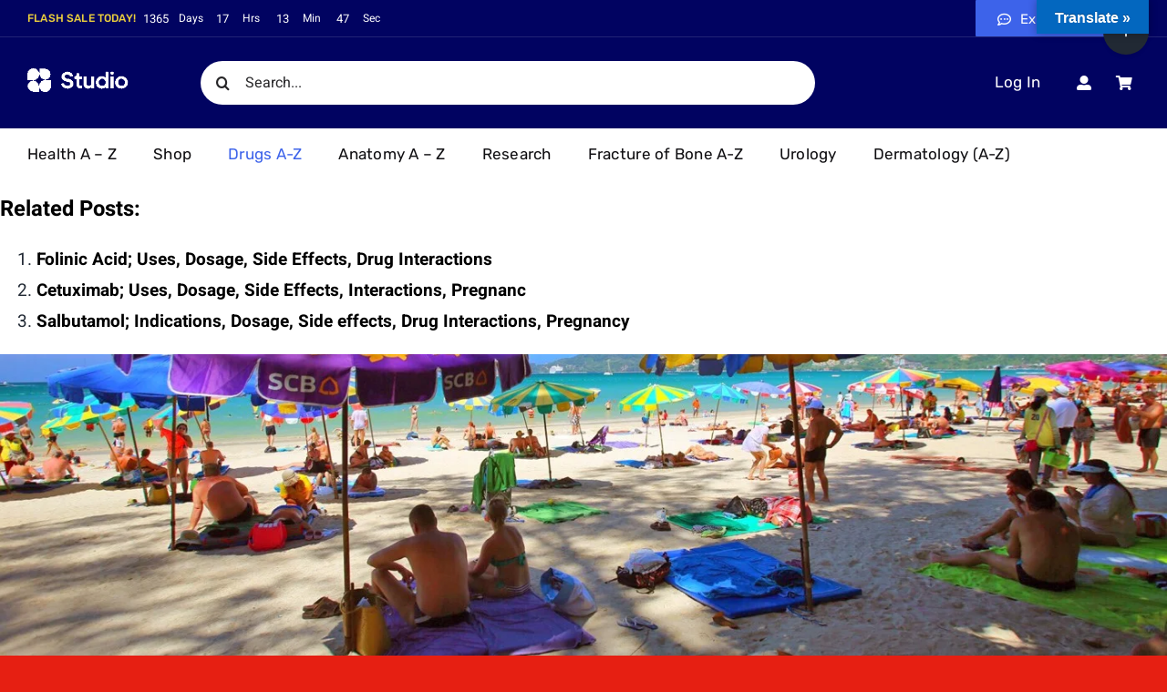

--- FILE ---
content_type: text/html; charset=UTF-8
request_url: https://illnesshacker.com/blog/rx-journal-of-fitnessclinical-nutrition/nicardipine-uses-contraindications-dosage-side-effects-interactions/
body_size: 39461
content:
<!DOCTYPE html>
<html class="avada-html-layout-wide avada-html-header-position-top avada-is-100-percent-template avada-html-not-responsive" lang="en-US" prefix="og: http://ogp.me/ns# fb: http://ogp.me/ns/fb#">
<head>
	<meta http-equiv="X-UA-Compatible" content="IE=edge" />
	<meta http-equiv="Content-Type" content="text/html; charset=utf-8"/>
	<script async="" 
<script async="" src="https://pagead2.googlesyndication.com/pagead/js/adsbygoogle.js?client=ca-pub-8820878431986207">
	<script type="text/javascript">
/* <![CDATA[ */
(()=>{var e={};e.g=function(){if("object"==typeof globalThis)return globalThis;try{return this||new Function("return this")()}catch(e){if("object"==typeof window)return window}}(),function({ampUrl:n,isCustomizePreview:t,isAmpDevMode:r,noampQueryVarName:o,noampQueryVarValue:s,disabledStorageKey:i,mobileUserAgents:a,regexRegex:c}){if("undefined"==typeof sessionStorage)return;const d=new RegExp(c);if(!a.some((e=>{const n=e.match(d);return!(!n||!new RegExp(n[1],n[2]).test(navigator.userAgent))||navigator.userAgent.includes(e)})))return;e.g.addEventListener("DOMContentLoaded",(()=>{const e=document.getElementById("amp-mobile-version-switcher");if(!e)return;e.hidden=!1;const n=e.querySelector("a[href]");n&&n.addEventListener("click",(()=>{sessionStorage.removeItem(i)}))}));const g=r&&["paired-browsing-non-amp","paired-browsing-amp"].includes(window.name);if(sessionStorage.getItem(i)||t||g)return;const u=new URL(location.href),m=new URL(n);m.hash=u.hash,u.searchParams.has(o)&&s===u.searchParams.get(o)?sessionStorage.setItem(i,"1"):m.href!==u.href&&(window.stop(),location.replace(m.href))}({"ampUrl":"https:\/\/illnesshacker.com\/blog\/rx-journal-of-fitnessclinical-nutrition\/nicardipine-uses-contraindications-dosage-side-effects-interactions\/?amp","noampQueryVarName":"noamp","noampQueryVarValue":"mobile","disabledStorageKey":"amp_mobile_redirect_disabled","mobileUserAgents":["Mobile","Android","Silk\/","Kindle","BlackBerry","Opera Mini","Opera Mobi"],"regexRegex":"^\\\/((?:.|\\n)+)\\\/([i]*)$","isCustomizePreview":false,"isAmpDevMode":false})})();
/* ]]> */
</script>
<title>Nicardipine; Uses, Contraindications, Dosage, Side Effects, Interactions &#8211; illnesshacker</title>
<meta name='robots' content='max-image-preview:large' />
<link rel='dns-prefetch' href='//translate.google.com' />
<link rel="alternate" type="application/rss+xml" title="illnesshacker &raquo; Feed" href="https://illnesshacker.com/feed/" />
<link rel="alternate" type="application/rss+xml" title="illnesshacker &raquo; Comments Feed" href="https://illnesshacker.com/comments/feed/" />
					<link rel="shortcut icon" href="https://illnesshacker.com/wp-content/uploads/2021/05/favicon.svg" type="image/x-icon" />
		
		
		
				<link rel="alternate" title="oEmbed (JSON)" type="application/json+oembed" href="https://illnesshacker.com/wp-json/oembed/1.0/embed?url=https%3A%2F%2Fillnesshacker.com%2Fblog%2Frx-journal-of-fitnessclinical-nutrition%2Fnicardipine-uses-contraindications-dosage-side-effects-interactions%2F" />
<link rel="alternate" title="oEmbed (XML)" type="text/xml+oembed" href="https://illnesshacker.com/wp-json/oembed/1.0/embed?url=https%3A%2F%2Fillnesshacker.com%2Fblog%2Frx-journal-of-fitnessclinical-nutrition%2Fnicardipine-uses-contraindications-dosage-side-effects-interactions%2F&#038;format=xml" />
					<meta name="description" content="Nicardipine is a potent calcium channel blockader with marked vasodilator action. It has antihypertensive properties and is effective in the treatment of angina and coronary spasms without showing cardio-depressant effects. It has also been used in the treatment of asthma and enhances the action of specific antineoplastic agents.

Nicardipine is a synthetic derivative of nitrophenyl-pyridine and potent calcium channel"/>
				
		<meta property="og:locale" content="en_US"/>
		<meta property="og:type" content="article"/>
		<meta property="og:site_name" content="illnesshacker"/>
		<meta property="og:title" content="  Nicardipine; Uses, Contraindications, Dosage, Side Effects, Interactions"/>
				<meta property="og:description" content="Nicardipine is a potent calcium channel blockader with marked vasodilator action. It has antihypertensive properties and is effective in the treatment of angina and coronary spasms without showing cardio-depressant effects. It has also been used in the treatment of asthma and enhances the action of specific antineoplastic agents.

Nicardipine is a synthetic derivative of nitrophenyl-pyridine and potent calcium channel"/>
				<meta property="og:url" content="https://illnesshacker.com/blog/rx-journal-of-fitnessclinical-nutrition/nicardipine-uses-contraindications-dosage-side-effects-interactions/"/>
										<meta property="article:published_time" content="2018-04-22T14:12:02+06:00"/>
							<meta property="article:modified_time" content="2018-09-18T14:18:35+06:00"/>
											<meta property="og:image" content="https://illnesshacker.com/wp-content/uploads/2018/04/patong-today.jpg"/>
		<meta property="og:image:width" content="1398"/>
		<meta property="og:image:height" content="932"/>
		<meta property="og:image:type" content="image/jpeg"/>
				<style id='wp-img-auto-sizes-contain-inline-css' type='text/css'>
img:is([sizes=auto i],[sizes^="auto," i]){contain-intrinsic-size:3000px 1500px}
/*# sourceURL=wp-img-auto-sizes-contain-inline-css */
</style>
<link rel='stylesheet' id='google-language-translator-css' href='https://illnesshacker.com/wp-content/plugins/google-language-translator/css/style.css?ver=6.0.20' type='text/css' media='' />
<link rel='stylesheet' id='glt-toolbar-styles-css' href='https://illnesshacker.com/wp-content/plugins/google-language-translator/css/toolbar.css?ver=6.0.20' type='text/css' media='' />
<link rel='stylesheet' id='bg-shce-genericons-css' href='https://illnesshacker.com/wp-content/plugins/show-hidecollapse-expand/assets/css/genericons/genericons.css?ver=6.9' type='text/css' media='all' />
<link rel='stylesheet' id='bg-show-hide-css' href='https://illnesshacker.com/wp-content/plugins/show-hidecollapse-expand/assets/css/bg-show-hide.css?ver=6.9' type='text/css' media='all' />
<link rel='stylesheet' id='aawp-css' href='https://illnesshacker.com/wp-content/plugins/aawp/assets/dist/css/main.css?ver=3.15.2' type='text/css' media='all' />
<link rel='stylesheet' id='fusion-dynamic-css-css' href='https://illnesshacker.com/wp-content/uploads/fusion-styles/811e5778559f44f57bee501938d1829e.min.css?ver=3.12.1' type='text/css' media='all' />
<link rel="https://api.w.org/" href="https://illnesshacker.com/wp-json/" /><link rel="alternate" title="JSON" type="application/json" href="https://illnesshacker.com/wp-json/wp/v2/posts/5698" /><link rel="EditURI" type="application/rsd+xml" title="RSD" href="https://illnesshacker.com/xmlrpc.php?rsd" />
<meta name="generator" content="WordPress 6.9" />
<link rel="canonical" href="https://illnesshacker.com/blog/rx-journal-of-fitnessclinical-nutrition/nicardipine-uses-contraindications-dosage-side-effects-interactions/" />
<link rel='shortlink' href='https://illnesshacker.com/?p=5698' />
<style type="text/css">.aawp .aawp-tb__row--highlight{background-color:#256aaf;}.aawp .aawp-tb__row--highlight{color:#256aaf;}.aawp .aawp-tb__row--highlight a{color:#256aaf;}</style><style>#google_language_translator{text-align:left!important;}select.goog-te-combo{float:right;}.goog-te-gadget{padding-top:13px;}.goog-te-gadget .goog-te-combo{margin-top:-7px!important;}.goog-te-gadget{margin-top:2px!important;}p.hello{font-size:12px;color:#666;}div.skiptranslate.goog-te-gadget{display:inline!important;}#google_language_translator,#language{clear:both;width:160px;text-align:right;}#language{float:right;}#flags{text-align:right;width:165px;float:right;clear:right;}#flags ul{float:right!important;}p.hello{text-align:right;float:right;clear:both;}.glt-clear{height:0px;clear:both;margin:0px;padding:0px;}#flags{width:165px;}#flags a{display:inline-block;margin-left:2px;}#google_language_translator{width:auto!important;}div.skiptranslate.goog-te-gadget{display:inline!important;}.goog-tooltip{display: none!important;}.goog-tooltip:hover{display: none!important;}.goog-text-highlight{background-color:transparent!important;border:none!important;box-shadow:none!important;}#google_language_translator select.goog-te-combo{color:#0066bf;}#google_language_translator{color:transparent;}body{top:0px!important;}#goog-gt-{display:none!important;}font font{background-color:transparent!important;box-shadow:none!important;position:initial!important;}#glt-translate-trigger{bottom:auto;top:0;}.tool-container.tool-top{top:50px!important;bottom:auto!important;}.tool-container.tool-top .arrow{border-color:transparent transparent #d0cbcb; top:-14px;}#glt-translate-trigger > span{color:#ffffff;}#glt-translate-trigger{background:#0367bf;}#google_language_translator .goog-te-gadget .goog-te-combo{background:#1e73be;border:0!important;}</style><link rel="alternate" type="text/html" media="only screen and (max-width: 640px)" href="https://illnesshacker.com/blog/rx-journal-of-fitnessclinical-nutrition/nicardipine-uses-contraindications-dosage-side-effects-interactions/?amp"><style type="text/css" id="css-fb-visibility">@media screen and (max-width: 740px){.fusion-no-small-visibility{display:none !important;}body .sm-text-align-center{text-align:center !important;}body .sm-text-align-left{text-align:left !important;}body .sm-text-align-right{text-align:right !important;}body .sm-flex-align-center{justify-content:center !important;}body .sm-flex-align-flex-start{justify-content:flex-start !important;}body .sm-flex-align-flex-end{justify-content:flex-end !important;}body .sm-mx-auto{margin-left:auto !important;margin-right:auto !important;}body .sm-ml-auto{margin-left:auto !important;}body .sm-mr-auto{margin-right:auto !important;}body .fusion-absolute-position-small{position:absolute;top:auto;width:100%;}.awb-sticky.awb-sticky-small{ position: sticky; top: var(--awb-sticky-offset,0); }}@media screen and (min-width: 741px) and (max-width: 1024px){.fusion-no-medium-visibility{display:none !important;}body .md-text-align-center{text-align:center !important;}body .md-text-align-left{text-align:left !important;}body .md-text-align-right{text-align:right !important;}body .md-flex-align-center{justify-content:center !important;}body .md-flex-align-flex-start{justify-content:flex-start !important;}body .md-flex-align-flex-end{justify-content:flex-end !important;}body .md-mx-auto{margin-left:auto !important;margin-right:auto !important;}body .md-ml-auto{margin-left:auto !important;}body .md-mr-auto{margin-right:auto !important;}body .fusion-absolute-position-medium{position:absolute;top:auto;width:100%;}.awb-sticky.awb-sticky-medium{ position: sticky; top: var(--awb-sticky-offset,0); }}@media screen and (min-width: 1025px){.fusion-no-large-visibility{display:none !important;}body .lg-text-align-center{text-align:center !important;}body .lg-text-align-left{text-align:left !important;}body .lg-text-align-right{text-align:right !important;}body .lg-flex-align-center{justify-content:center !important;}body .lg-flex-align-flex-start{justify-content:flex-start !important;}body .lg-flex-align-flex-end{justify-content:flex-end !important;}body .lg-mx-auto{margin-left:auto !important;margin-right:auto !important;}body .lg-ml-auto{margin-left:auto !important;}body .lg-mr-auto{margin-right:auto !important;}body .fusion-absolute-position-large{position:absolute;top:auto;width:100%;}.awb-sticky.awb-sticky-large{ position: sticky; top: var(--awb-sticky-offset,0); }}</style><meta name="generator" content="Elementor 3.33.2; features: additional_custom_breakpoints; settings: css_print_method-external, google_font-enabled, font_display-auto">
<style type="text/css">.recentcomments a{display:inline !important;padding:0 !important;margin:0 !important;}</style>			<style>
				.e-con.e-parent:nth-of-type(n+4):not(.e-lazyloaded):not(.e-no-lazyload),
				.e-con.e-parent:nth-of-type(n+4):not(.e-lazyloaded):not(.e-no-lazyload) * {
					background-image: none !important;
				}
				@media screen and (max-height: 1024px) {
					.e-con.e-parent:nth-of-type(n+3):not(.e-lazyloaded):not(.e-no-lazyload),
					.e-con.e-parent:nth-of-type(n+3):not(.e-lazyloaded):not(.e-no-lazyload) * {
						background-image: none !important;
					}
				}
				@media screen and (max-height: 640px) {
					.e-con.e-parent:nth-of-type(n+2):not(.e-lazyloaded):not(.e-no-lazyload),
					.e-con.e-parent:nth-of-type(n+2):not(.e-lazyloaded):not(.e-no-lazyload) * {
						background-image: none !important;
					}
				}
			</style>
			<link rel="amphtml" href="https://illnesshacker.com/blog/rx-journal-of-fitnessclinical-nutrition/nicardipine-uses-contraindications-dosage-side-effects-interactions/?amp"><style>#amp-mobile-version-switcher{left:0;position:absolute;width:100%;z-index:100}#amp-mobile-version-switcher>a{background-color:#444;border:0;color:#eaeaea;display:block;font-family:-apple-system,BlinkMacSystemFont,Segoe UI,Roboto,Oxygen-Sans,Ubuntu,Cantarell,Helvetica Neue,sans-serif;font-size:16px;font-weight:600;padding:15px 0;text-align:center;-webkit-text-decoration:none;text-decoration:none}#amp-mobile-version-switcher>a:active,#amp-mobile-version-switcher>a:focus,#amp-mobile-version-switcher>a:hover{-webkit-text-decoration:underline;text-decoration:underline}</style>		<script type="text/javascript">
			var doc = document.documentElement;
			doc.setAttribute( 'data-useragent', navigator.userAgent );
		</script>
		
	<style id='global-styles-inline-css' type='text/css'>
:root{--wp--preset--aspect-ratio--square: 1;--wp--preset--aspect-ratio--4-3: 4/3;--wp--preset--aspect-ratio--3-4: 3/4;--wp--preset--aspect-ratio--3-2: 3/2;--wp--preset--aspect-ratio--2-3: 2/3;--wp--preset--aspect-ratio--16-9: 16/9;--wp--preset--aspect-ratio--9-16: 9/16;--wp--preset--color--black: #000000;--wp--preset--color--cyan-bluish-gray: #abb8c3;--wp--preset--color--white: #ffffff;--wp--preset--color--pale-pink: #f78da7;--wp--preset--color--vivid-red: #cf2e2e;--wp--preset--color--luminous-vivid-orange: #ff6900;--wp--preset--color--luminous-vivid-amber: #fcb900;--wp--preset--color--light-green-cyan: #7bdcb5;--wp--preset--color--vivid-green-cyan: #00d084;--wp--preset--color--pale-cyan-blue: #8ed1fc;--wp--preset--color--vivid-cyan-blue: #0693e3;--wp--preset--color--vivid-purple: #9b51e0;--wp--preset--color--awb-color-1: #ffffff;--wp--preset--color--awb-color-2: #fff9f4;--wp--preset--color--awb-color-3: #ebebec;--wp--preset--color--awb-color-4: #dddddd;--wp--preset--color--awb-color-5: #e61f12;--wp--preset--color--awb-color-6: #808080;--wp--preset--color--awb-color-7: #212934;--wp--preset--color--awb-color-8: #000000;--wp--preset--gradient--vivid-cyan-blue-to-vivid-purple: linear-gradient(135deg,rgb(6,147,227) 0%,rgb(155,81,224) 100%);--wp--preset--gradient--light-green-cyan-to-vivid-green-cyan: linear-gradient(135deg,rgb(122,220,180) 0%,rgb(0,208,130) 100%);--wp--preset--gradient--luminous-vivid-amber-to-luminous-vivid-orange: linear-gradient(135deg,rgb(252,185,0) 0%,rgb(255,105,0) 100%);--wp--preset--gradient--luminous-vivid-orange-to-vivid-red: linear-gradient(135deg,rgb(255,105,0) 0%,rgb(207,46,46) 100%);--wp--preset--gradient--very-light-gray-to-cyan-bluish-gray: linear-gradient(135deg,rgb(238,238,238) 0%,rgb(169,184,195) 100%);--wp--preset--gradient--cool-to-warm-spectrum: linear-gradient(135deg,rgb(74,234,220) 0%,rgb(151,120,209) 20%,rgb(207,42,186) 40%,rgb(238,44,130) 60%,rgb(251,105,98) 80%,rgb(254,248,76) 100%);--wp--preset--gradient--blush-light-purple: linear-gradient(135deg,rgb(255,206,236) 0%,rgb(152,150,240) 100%);--wp--preset--gradient--blush-bordeaux: linear-gradient(135deg,rgb(254,205,165) 0%,rgb(254,45,45) 50%,rgb(107,0,62) 100%);--wp--preset--gradient--luminous-dusk: linear-gradient(135deg,rgb(255,203,112) 0%,rgb(199,81,192) 50%,rgb(65,88,208) 100%);--wp--preset--gradient--pale-ocean: linear-gradient(135deg,rgb(255,245,203) 0%,rgb(182,227,212) 50%,rgb(51,167,181) 100%);--wp--preset--gradient--electric-grass: linear-gradient(135deg,rgb(202,248,128) 0%,rgb(113,206,126) 100%);--wp--preset--gradient--midnight: linear-gradient(135deg,rgb(2,3,129) 0%,rgb(40,116,252) 100%);--wp--preset--font-size--small: 14.25px;--wp--preset--font-size--medium: 20px;--wp--preset--font-size--large: 28.5px;--wp--preset--font-size--x-large: 42px;--wp--preset--font-size--normal: 19px;--wp--preset--font-size--xlarge: 38px;--wp--preset--font-size--huge: 57px;--wp--preset--spacing--20: 0.44rem;--wp--preset--spacing--30: 0.67rem;--wp--preset--spacing--40: 1rem;--wp--preset--spacing--50: 1.5rem;--wp--preset--spacing--60: 2.25rem;--wp--preset--spacing--70: 3.38rem;--wp--preset--spacing--80: 5.06rem;--wp--preset--shadow--natural: 6px 6px 9px rgba(0, 0, 0, 0.2);--wp--preset--shadow--deep: 12px 12px 50px rgba(0, 0, 0, 0.4);--wp--preset--shadow--sharp: 6px 6px 0px rgba(0, 0, 0, 0.2);--wp--preset--shadow--outlined: 6px 6px 0px -3px rgb(255, 255, 255), 6px 6px rgb(0, 0, 0);--wp--preset--shadow--crisp: 6px 6px 0px rgb(0, 0, 0);}:where(.is-layout-flex){gap: 0.5em;}:where(.is-layout-grid){gap: 0.5em;}body .is-layout-flex{display: flex;}.is-layout-flex{flex-wrap: wrap;align-items: center;}.is-layout-flex > :is(*, div){margin: 0;}body .is-layout-grid{display: grid;}.is-layout-grid > :is(*, div){margin: 0;}:where(.wp-block-columns.is-layout-flex){gap: 2em;}:where(.wp-block-columns.is-layout-grid){gap: 2em;}:where(.wp-block-post-template.is-layout-flex){gap: 1.25em;}:where(.wp-block-post-template.is-layout-grid){gap: 1.25em;}.has-black-color{color: var(--wp--preset--color--black) !important;}.has-cyan-bluish-gray-color{color: var(--wp--preset--color--cyan-bluish-gray) !important;}.has-white-color{color: var(--wp--preset--color--white) !important;}.has-pale-pink-color{color: var(--wp--preset--color--pale-pink) !important;}.has-vivid-red-color{color: var(--wp--preset--color--vivid-red) !important;}.has-luminous-vivid-orange-color{color: var(--wp--preset--color--luminous-vivid-orange) !important;}.has-luminous-vivid-amber-color{color: var(--wp--preset--color--luminous-vivid-amber) !important;}.has-light-green-cyan-color{color: var(--wp--preset--color--light-green-cyan) !important;}.has-vivid-green-cyan-color{color: var(--wp--preset--color--vivid-green-cyan) !important;}.has-pale-cyan-blue-color{color: var(--wp--preset--color--pale-cyan-blue) !important;}.has-vivid-cyan-blue-color{color: var(--wp--preset--color--vivid-cyan-blue) !important;}.has-vivid-purple-color{color: var(--wp--preset--color--vivid-purple) !important;}.has-black-background-color{background-color: var(--wp--preset--color--black) !important;}.has-cyan-bluish-gray-background-color{background-color: var(--wp--preset--color--cyan-bluish-gray) !important;}.has-white-background-color{background-color: var(--wp--preset--color--white) !important;}.has-pale-pink-background-color{background-color: var(--wp--preset--color--pale-pink) !important;}.has-vivid-red-background-color{background-color: var(--wp--preset--color--vivid-red) !important;}.has-luminous-vivid-orange-background-color{background-color: var(--wp--preset--color--luminous-vivid-orange) !important;}.has-luminous-vivid-amber-background-color{background-color: var(--wp--preset--color--luminous-vivid-amber) !important;}.has-light-green-cyan-background-color{background-color: var(--wp--preset--color--light-green-cyan) !important;}.has-vivid-green-cyan-background-color{background-color: var(--wp--preset--color--vivid-green-cyan) !important;}.has-pale-cyan-blue-background-color{background-color: var(--wp--preset--color--pale-cyan-blue) !important;}.has-vivid-cyan-blue-background-color{background-color: var(--wp--preset--color--vivid-cyan-blue) !important;}.has-vivid-purple-background-color{background-color: var(--wp--preset--color--vivid-purple) !important;}.has-black-border-color{border-color: var(--wp--preset--color--black) !important;}.has-cyan-bluish-gray-border-color{border-color: var(--wp--preset--color--cyan-bluish-gray) !important;}.has-white-border-color{border-color: var(--wp--preset--color--white) !important;}.has-pale-pink-border-color{border-color: var(--wp--preset--color--pale-pink) !important;}.has-vivid-red-border-color{border-color: var(--wp--preset--color--vivid-red) !important;}.has-luminous-vivid-orange-border-color{border-color: var(--wp--preset--color--luminous-vivid-orange) !important;}.has-luminous-vivid-amber-border-color{border-color: var(--wp--preset--color--luminous-vivid-amber) !important;}.has-light-green-cyan-border-color{border-color: var(--wp--preset--color--light-green-cyan) !important;}.has-vivid-green-cyan-border-color{border-color: var(--wp--preset--color--vivid-green-cyan) !important;}.has-pale-cyan-blue-border-color{border-color: var(--wp--preset--color--pale-cyan-blue) !important;}.has-vivid-cyan-blue-border-color{border-color: var(--wp--preset--color--vivid-cyan-blue) !important;}.has-vivid-purple-border-color{border-color: var(--wp--preset--color--vivid-purple) !important;}.has-vivid-cyan-blue-to-vivid-purple-gradient-background{background: var(--wp--preset--gradient--vivid-cyan-blue-to-vivid-purple) !important;}.has-light-green-cyan-to-vivid-green-cyan-gradient-background{background: var(--wp--preset--gradient--light-green-cyan-to-vivid-green-cyan) !important;}.has-luminous-vivid-amber-to-luminous-vivid-orange-gradient-background{background: var(--wp--preset--gradient--luminous-vivid-amber-to-luminous-vivid-orange) !important;}.has-luminous-vivid-orange-to-vivid-red-gradient-background{background: var(--wp--preset--gradient--luminous-vivid-orange-to-vivid-red) !important;}.has-very-light-gray-to-cyan-bluish-gray-gradient-background{background: var(--wp--preset--gradient--very-light-gray-to-cyan-bluish-gray) !important;}.has-cool-to-warm-spectrum-gradient-background{background: var(--wp--preset--gradient--cool-to-warm-spectrum) !important;}.has-blush-light-purple-gradient-background{background: var(--wp--preset--gradient--blush-light-purple) !important;}.has-blush-bordeaux-gradient-background{background: var(--wp--preset--gradient--blush-bordeaux) !important;}.has-luminous-dusk-gradient-background{background: var(--wp--preset--gradient--luminous-dusk) !important;}.has-pale-ocean-gradient-background{background: var(--wp--preset--gradient--pale-ocean) !important;}.has-electric-grass-gradient-background{background: var(--wp--preset--gradient--electric-grass) !important;}.has-midnight-gradient-background{background: var(--wp--preset--gradient--midnight) !important;}.has-small-font-size{font-size: var(--wp--preset--font-size--small) !important;}.has-medium-font-size{font-size: var(--wp--preset--font-size--medium) !important;}.has-large-font-size{font-size: var(--wp--preset--font-size--large) !important;}.has-x-large-font-size{font-size: var(--wp--preset--font-size--x-large) !important;}
/*# sourceURL=global-styles-inline-css */
</style>
<link rel='stylesheet' id='yarppRelatedCss-css' href='https://illnesshacker.com/wp-content/plugins/yet-another-related-posts-plugin/style/related.css?ver=5.30.11' type='text/css' media='all' />
</head>

<body class="wp-singular post-template-default single single-post postid-5698 single-format-standard wp-theme-Avada aawp-custom fusion-image-hovers fusion-pagination-sizing fusion-button_type-flat fusion-button_span-no fusion-button_gradient-linear avada-image-rollover-circle-no avada-image-rollover-yes avada-image-rollover-direction-fade fusion-body ltr fusion-sticky-header no-tablet-sticky-header no-mobile-sticky-header no-mobile-slidingbar no-mobile-totop fusion-disable-outline fusion-sub-menu-fade mobile-logo-pos-left layout-wide-mode avada-has-boxed-modal-shadow- layout-scroll-offset-full avada-has-zero-margin-offset-top fusion-top-header menu-text-align-center mobile-menu-design-classic fusion-show-pagination-text fusion-header-layout-v1 avada-not-responsive avada-footer-fx-none avada-menu-highlight-style-bar fusion-search-form-clean fusion-main-menu-search-overlay fusion-avatar-circle avada-dropdown-styles avada-blog-layout-large avada-blog-archive-layout-grid avada-header-shadow-no avada-menu-icon-position-left avada-has-megamenu-shadow avada-has-mobile-menu-search avada-has-main-nav-search-icon avada-has-breadcrumb-mobile-hidden avada-has-titlebar-bar_and_content avada-header-border-color-full-transparent avada-has-slidingbar-widgets avada-has-slidingbar-position-top avada-slidingbar-toggle-style-circle avada-has-slidingbar-sticky avada-has-pagination-width_height avada-flyout-menu-direction-fade avada-ec-views-v1 elementor-default elementor-kit-140072" data-awb-post-id="5698">
		<a class="skip-link screen-reader-text" href="#content">Skip to content</a>

	<div id="boxed-wrapper">
		
		<div id="wrapper" class="fusion-wrapper">
			<div id="home" style="position:relative;top:-1px;"></div>
												<div class="fusion-tb-header"><div class="fusion-fullwidth fullwidth-box fusion-builder-row-1 fusion-flex-container nonhundred-percent-fullwidth non-hundred-percent-height-scrolling fusion-custom-z-index" style="--awb-border-sizes-top:0px;--awb-border-sizes-bottom:1px;--awb-border-sizes-left:0px;--awb-border-sizes-right:0px;--awb-border-color:rgba(255,255,255,0.13);--awb-border-radius-top-left:0px;--awb-border-radius-top-right:0px;--awb-border-radius-bottom-right:0px;--awb-border-radius-bottom-left:0px;--awb-z-index:20051;--awb-padding-top:0px;--awb-padding-right:30px;--awb-padding-bottom:0px;--awb-padding-left:30px;--awb-padding-right-medium:30px;--awb-padding-left-medium:30px;--awb-margin-top:0px;--awb-margin-bottom:0px;--awb-background-color:#010361;--awb-flex-wrap:wrap;" ><div class="fusion-builder-row fusion-row fusion-flex-align-items-stretch fusion-flex-content-wrap" style="max-width:1310.4px;margin-left: calc(-4% / 2 );margin-right: calc(-4% / 2 );"><div class="fusion-layout-column fusion_builder_column fusion-builder-column-0 fusion_builder_column_1_2 1_2 fusion-flex-column" style="--awb-bg-size:cover;--awb-width-large:50%;--awb-margin-top-large:0px;--awb-spacing-right-large:3.84%;--awb-margin-bottom-large:0px;--awb-spacing-left-large:3.84%;--awb-width-medium:100%;--awb-order-medium:0;--awb-spacing-right-medium:1.92%;--awb-spacing-left-medium:1.92%;--awb-width-small:100%;--awb-order-small:0;--awb-spacing-right-small:1.92%;--awb-spacing-left-small:1.92%;"><div class="fusion-column-wrapper fusion-column-has-shadow fusion-flex-justify-content-flex-start fusion-content-layout-row fusion-flex-align-items-center"><div class="fusion-title title fusion-title-1 fusion-sep-none fusion-title-center fusion-title-text fusion-title-size-div" style="--awb-text-color:#eace3d;--awb-margin-top:0px;--awb-margin-right:8px;--awb-margin-bottom:0px;--awb-font-size:12px;"><div class="fusion-title-heading title-heading-center title-heading-tag fusion-responsive-typography-calculated" style="font-family:&quot;Rubik&quot;;font-style:normal;font-weight:500;margin:0;font-size:1em;letter-spacing:var(--awb-typography5-letter-spacing);text-transform:uppercase;--fontSize:12;--minFontSize:12;line-height:1.67;">Flash Sale Today!</div></div><div class="fusion-countdown fusion-countdown-1 fusion-countdown-floated fusion-countdown-label-text_flow fusion-no-bg" style="--awb-counter-box-color:rgba(62,99,234,0);--awb-counter-padding-top:0px;--awb-counter-padding-right:0px;--awb-counter-padding-bottom:0px;--awb-counter-padding-left:0px;--awb-counter-border-radius:0px;--awb-counter-font-size:13px;--awb-counter-text-color:#ffffff;--awb-label-font-size:12px;--awb-label-color:#ffffff;--awb-heading-text-color:#ffffff;--awb-subheading-text-color:#ffffff;--awb-background:rgba(101,188,123,0);--awb-counter-box-spacing:3px;--awb-counter-border-size:0;"><div class="fusion-countdown-wrapper"><div class="fusion-countdown-counter-wrapper awb-flex-grow" id="fusion-countdown-1" data-gmt-offset="6" data-timer="2029-10-17-19-42-39" data-omit-weeks="1"><div class="fusion-dash-wrapper  fusion-no-bg"><div class="fusion-dash fusion-dash-days"><div class="fusion-digit-wrapper"><div class="fusion-thousand-digit fusion-digit">0</div><div class="fusion-hundred-digit fusion-digit">0</div><div class="fusion-digit">0</div><div class="fusion-digit">0</div></div><div class="fusion-dash-title">Days</div></div></div><div class="fusion-dash-wrapper  fusion-no-bg"><div class="fusion-dash fusion-dash-hours"><div class="fusion-digit-wrapper"><div class="fusion-digit">0</div><div class="fusion-digit">0</div></div><div class="fusion-dash-title">Hrs</div></div></div><div class="fusion-dash-wrapper  fusion-no-bg"><div class="fusion-dash fusion-dash-minutes"><div class="fusion-digit-wrapper"><div class="fusion-digit">0</div><div class="fusion-digit">0</div></div><div class="fusion-dash-title">Min</div></div></div><div class="fusion-dash-wrapper  fusion-no-bg"><div class="fusion-dash fusion-dash-seconds"><div class="fusion-digit-wrapper"><div class="fusion-digit">0</div><div class="fusion-digit">0</div></div><div class="fusion-dash-title">Sec</div></div></div></div></div></div></div></div><div class="fusion-layout-column fusion_builder_column fusion-builder-column-1 fusion_builder_column_1_2 1_2 fusion-flex-column" style="--awb-bg-size:cover;--awb-width-large:50%;--awb-margin-top-large:0px;--awb-spacing-right-large:3.84%;--awb-margin-bottom-large:0px;--awb-spacing-left-large:3.84%;--awb-width-medium:100%;--awb-order-medium:0;--awb-spacing-right-medium:1.92%;--awb-spacing-left-medium:1.92%;--awb-width-small:100%;--awb-order-small:0;--awb-spacing-right-small:1.92%;--awb-spacing-left-small:1.92%;"><div class="fusion-column-wrapper fusion-column-has-shadow fusion-flex-justify-content-center fusion-content-layout-column"><div style="text-align:right;"><a class="fusion-button button-flat fusion-button-default-size button-custom fusion-button-default button-1 fusion-button-default-span " style="--button_accent_color:#ffffff;--button_border_color:rgba(255,255,255,0);--button_accent_hover_color:#ffffff;--button_border_hover_color:#ffffff;--button_border_width-top:0px;--button_border_width-right:0px;--button_border_width-bottom:2px;--button_border_width-left:0px;--button-border-radius-top-left:1px;--button-border-radius-top-right:1px;--button-border-radius-bottom-right:1px;--button-border-radius-bottom-left:1px;--button_gradient_top_color:#3d63ea;--button_gradient_bottom_color:#3d63ea;--button_gradient_top_color_hover:rgba(255,255,255,0);--button_gradient_bottom_color_hover:rgba(255,255,255,0);--button_text_transform:var(--awb-typography3-text-transform);--button_font_size:15px;--button_line_height:var(--awb-typography3-line-height);--button_padding-top:12px;--button_padding-right:24px;--button_padding-bottom:8px;--button_padding-left:24px;--button_typography-letter-spacing:0px;--button_typography-font-family:&quot;Rubik&quot;;--button_typography-font-style:normal;--button_typography-font-weight:400;" target="_self"><i class="fa-comment-dots far awb-button__icon awb-button__icon--default button-icon-left" aria-hidden="true"></i><span class="fusion-button-text awb-button__text awb-button__text--default">Expert Support</span></a></div></div></div></div></div><div class="fusion-fullwidth fullwidth-box fusion-builder-row-2 fusion-flex-container nonhundred-percent-fullwidth non-hundred-percent-height-scrolling fusion-custom-z-index" style="--awb-border-sizes-top:0px;--awb-border-sizes-bottom:0px;--awb-border-sizes-left:0px;--awb-border-sizes-right:0px;--awb-border-radius-top-left:0px;--awb-border-radius-top-right:0px;--awb-border-radius-bottom-right:0px;--awb-border-radius-bottom-left:0px;--awb-z-index:20051;--awb-padding-top:6px;--awb-padding-right:30px;--awb-padding-bottom:6px;--awb-padding-left:30px;--awb-padding-right-medium:30px;--awb-padding-left-medium:30px;--awb-margin-top:0px;--awb-margin-bottom:0px;--awb-background-color:#010361;--awb-flex-wrap:wrap;" ><div class="fusion-builder-row fusion-row fusion-flex-align-items-stretch fusion-flex-content-wrap" style="max-width:1310.4px;margin-left: calc(-4% / 2 );margin-right: calc(-4% / 2 );"><div class="fusion-layout-column fusion_builder_column fusion-builder-column-2 fusion-flex-column" style="--awb-bg-size:cover;--awb-width-large:15%;--awb-margin-top-large:10px;--awb-spacing-right-large:0%;--awb-margin-bottom-large:10px;--awb-spacing-left-large:12.8%;--awb-width-medium:20%;--awb-order-medium:0;--awb-spacing-right-medium:0%;--awb-spacing-left-medium:9.6%;--awb-width-small:20%;--awb-order-small:0;--awb-spacing-right-small:0%;--awb-spacing-left-small:9.6%;"><div class="fusion-column-wrapper fusion-column-has-shadow fusion-flex-justify-content-center fusion-content-layout-column"><div class="fusion-image-element " style="--awb-margin-top:-8px;--awb-max-width:112px;--awb-caption-title-font-family:var(--h2_typography-font-family);--awb-caption-title-font-weight:var(--h2_typography-font-weight);--awb-caption-title-font-style:var(--h2_typography-font-style);--awb-caption-title-size:var(--h2_typography-font-size);--awb-caption-title-transform:var(--h2_typography-text-transform);--awb-caption-title-line-height:var(--h2_typography-line-height);--awb-caption-title-letter-spacing:var(--h2_typography-letter-spacing);"><span class=" fusion-imageframe imageframe-none imageframe-1 hover-type-none"><a class="fusion-no-lightbox" href="https://illnesshacker.com/" target="_self" aria-label="logo-black-noir"><img decoding="async" width="224" height="60" alt="illnesshacker" src="https://illnesshacker.com/wp-content/uploads/2020/07/logo-black-noir.png" data-orig-src="https://illnesshacker.com/wp-content/uploads/2020/07/logo-black-noir.png" class="lazyload img-responsive wp-image-155716" srcset="data:image/svg+xml,%3Csvg%20xmlns%3D%27http%3A%2F%2Fwww.w3.org%2F2000%2Fsvg%27%20width%3D%27224%27%20height%3D%2760%27%20viewBox%3D%270%200%20224%2060%27%3E%3Crect%20width%3D%27224%27%20height%3D%2760%27%20fill-opacity%3D%220%22%2F%3E%3C%2Fsvg%3E" data-srcset="https://illnesshacker.com/wp-content/uploads/2020/07/logo-black-noir-200x54.png 200w, https://illnesshacker.com/wp-content/uploads/2020/07/logo-black-noir.png 224w" data-sizes="auto" data-orig-sizes="(max-width: 1024px) 100vw, (max-width: 740px) 100vw, 200px" /></a></span></div></div></div><div class="fusion-layout-column fusion_builder_column fusion-builder-column-3 fusion-flex-column" style="--awb-bg-size:cover;--awb-width-large:55%;--awb-margin-top-large:10px;--awb-spacing-right-large:0%;--awb-margin-bottom-large:10px;--awb-spacing-left-large:3.4909090909091%;--awb-width-medium:40%;--awb-order-medium:0;--awb-spacing-right-medium:0%;--awb-spacing-left-medium:4.8%;--awb-width-small:40%;--awb-order-small:0;--awb-spacing-right-small:0%;--awb-spacing-left-small:4.8%;"><div class="fusion-column-wrapper fusion-column-has-shadow fusion-flex-justify-content-center fusion-content-layout-column"><div class="fusion-search-element fusion-search-element-1 fusion-search-form-clean" style="--awb-input-height:48px;--awb-border-radius:50px;--awb-border-size-top:;--awb-border-size-right:;--awb-border-size-bottom:;--awb-border-size-left:;--awb-text-color:rgba(15,14,17,0.9);--awb-border-color:rgba(226,226,226,0);--awb-focus-border-color:#28d8cd;--awb-text-size:16px;--awb-bg-color:#ffffff;">		<form role="search" class="searchform fusion-search-form  fusion-search-form-clean" method="get" action="https://illnesshacker.com/">
			<div class="fusion-search-form-content">

				
				<div class="fusion-search-field search-field">
					<label><span class="screen-reader-text">Search for:</span>
													<input type="search" value="" name="s" class="s" placeholder="Search..." required aria-required="true" aria-label="Search..."/>
											</label>
				</div>
				<div class="fusion-search-button search-button">
					<input type="submit" class="fusion-search-submit searchsubmit" aria-label="Search" value="&#xf002;" />
									</div>

				<input type="hidden" name="post_type[]" value="any" /><input type="hidden" name="search_limit_to_post_titles" value="0" /><input type="hidden" name="add_woo_product_skus" value="0" /><input type="hidden" name="fs" value="1" />
			</div>


			
		</form>
		</div></div></div><div class="fusion-layout-column fusion_builder_column fusion-builder-column-4 fusion-flex-column" style="--awb-bg-size:cover;--awb-border-color:#007c89;--awb-border-style:solid;--awb-width-large:30%;--awb-margin-top-large:10px;--awb-spacing-right-large:6.4%;--awb-margin-bottom-large:10px;--awb-spacing-left-large:10px;--awb-width-medium:40%;--awb-order-medium:0;--awb-spacing-right-medium:4.8%;--awb-spacing-left-medium:10px;--awb-width-small:40%;--awb-order-small:0;--awb-spacing-right-small:4.8%;--awb-spacing-left-small:10px;"><div class="fusion-column-wrapper fusion-column-has-shadow fusion-flex-justify-content-flex-end fusion-content-layout-row fusion-flex-align-items-center"><div style="text-align:right;"><a class="fusion-button button-flat fusion-button-default-size button-custom fusion-button-default button-2 fusion-button-default-span " style="--button_accent_color:#ffffff;--button_border_color:rgba(255,255,255,0);--button_accent_hover_color:#ffffff;--button_border_hover_color:#ffffff;--button_border_width-top:0px;--button_border_width-right:0px;--button_border_width-bottom:2px;--button_border_width-left:0px;--button-border-radius-top-left:1px;--button-border-radius-top-right:1px;--button-border-radius-bottom-right:1px;--button-border-radius-bottom-left:1px;--button_gradient_top_color:rgba(0,0,0,0);--button_gradient_bottom_color:rgba(0,0,0,0);--button_gradient_top_color_hover:rgba(255,255,255,0);--button_gradient_bottom_color_hover:rgba(255,255,255,0);--button_text_transform:var(--awb-typography3-text-transform);--button_font_size:17px;--button_line_height:var(--awb-typography3-line-height);--button_padding-top:14px;--button_padding-right:32px;--button_padding-bottom:14px;--button_padding-left:32px;--button_typography-letter-spacing:var(--awb-typography3-letter-spacing);--button_typography-font-family:&quot;Rubik&quot;;--button_typography-font-style:normal;--button_typography-font-weight:400;" target="_self"><span class="fusion-button-text awb-button__text awb-button__text--default">Log In</span></a></div><nav class="awb-menu awb-menu_row awb-menu_em-hover mobile-mode-collapse-to-button awb-menu_icons-left awb-menu_dc-no mobile-trigger-fullwidth-off awb-menu_mobile-toggle awb-menu_indent-left mobile-size-full-absolute loading mega-menu-loading awb-menu_desktop awb-menu_dropdown awb-menu_expand-right awb-menu_transition-fade" style="--awb-font-size:17px;--awb-line-height:var(--awb-typography3-line-height);--awb-text-transform:var(--awb-typography3-text-transform);--awb-gap:10px;--awb-align-items:center;--awb-justify-content:flex-end;--awb-items-padding-top:8px;--awb-items-padding-right:8px;--awb-items-padding-bottom:8px;--awb-items-padding-left:8px;--awb-color:#0f0e11;--awb-letter-spacing:var(--awb-typography3-letter-spacing);--awb-active-color:#0f0e11;--awb-submenu-color:#0f0e11;--awb-submenu-bg:#ffffff;--awb-submenu-sep-color:rgba(234,205,62,0);--awb-submenu-items-padding-top:10px;--awb-submenu-items-padding-bottom:10px;--awb-submenu-border-radius-top-left:4px;--awb-submenu-border-radius-top-right:4px;--awb-submenu-border-radius-bottom-right:4px;--awb-submenu-border-radius-bottom-left:4px;--awb-submenu-active-bg:#0f0e11;--awb-submenu-active-color:#ffffff;--awb-submenu-font-size:15px;--awb-submenu-text-transform:var(--awb-typography4-text-transform);--awb-submenu-line-height:var(--awb-typography4-line-height);--awb-submenu-letter-spacing:var(--awb-typography4-letter-spacing);--awb-icons-color:#ffffff;--awb-icons-hover-color:#28d8cd;--awb-main-justify-content:flex-start;--awb-mobile-color:#010361;--awb-mobile-active-bg:#ffffff;--awb-mobile-active-color:#010361;--awb-justify-title:flex-start;--awb-mobile-justify:flex-start;--awb-mobile-caret-left:auto;--awb-mobile-caret-right:0;--awb-fusion-font-family-typography:&quot;Rubik&quot;;--awb-fusion-font-style-typography:normal;--awb-fusion-font-weight-typography:400;--awb-fusion-font-family-submenu-typography:&quot;Karla&quot;;--awb-fusion-font-style-submenu-typography:normal;--awb-fusion-font-weight-submenu-typography:400;--awb-fusion-font-family-mobile-typography:inherit;--awb-fusion-font-style-mobile-typography:normal;--awb-fusion-font-weight-mobile-typography:400;" aria-label="Header Blocks Menu Cart" data-breakpoint="0" data-count="0" data-transition-type="left" data-transition-time="300" data-expand="right"><ul id="menu-header-blocks-menu-cart" class="fusion-menu awb-menu__main-ul awb-menu__main-ul_row"><li  id="menu-item-155717"  class="a1i0s0 menu-item menu-item-type-custom menu-item-object-custom menu-item-155717 awb-menu__li awb-menu__main-li awb-menu__main-li_regular"  data-classes="a1i0s0" data-item-id="155717"><span class="awb-menu__main-background-default awb-menu__main-background-default_left"></span><span class="awb-menu__main-background-active awb-menu__main-background-active_left"></span><a  href="#fusion-woo-my-account" class="awb-menu__main-a awb-menu__main-a_regular awb-menu__main-a_icon-only fusion-flex-link"><span class="awb-menu__i awb-menu__i_main fusion-megamenu-icon"><i class="glyphicon fa-user-alt fas" aria-hidden="true"></i></span><span class="menu-text"><span class="menu-title menu-title_no-desktop">WooCommerce My Account</span></span></a></li><li  id="menu-item-155718"  class="a1i0s0 menu-item menu-item-type-custom menu-item-object-custom menu-item-155718 awb-menu__li awb-menu__main-li awb-menu__main-li_regular"  data-classes="a1i0s0" data-item-id="155718"><span class="awb-menu__main-background-default awb-menu__main-background-default_left"></span><span class="awb-menu__main-background-active awb-menu__main-background-active_left"></span><a  href="#fusion-woo-cart" class="awb-menu__main-a awb-menu__main-a_regular awb-menu__main-a_icon-only fusion-flex-link"><span class="awb-menu__i awb-menu__i_main fusion-megamenu-icon"><i class="glyphicon fa-shopping-cart fas" aria-hidden="true"></i></span><span class="menu-text"><span class="menu-title menu-title_no-desktop">WooCommerce Cart</span></span></a></li></ul></nav></div></div></div></div><div class="fusion-fullwidth fullwidth-box fusion-builder-row-3 fusion-flex-container nonhundred-percent-fullwidth non-hundred-percent-height-scrolling fusion-sticky-container fusion-custom-z-index" style="--awb-border-sizes-top:0px;--awb-border-sizes-bottom:0px;--awb-border-sizes-left:0px;--awb-border-sizes-right:0px;--awb-border-radius-top-left:0px;--awb-border-radius-top-right:0px;--awb-border-radius-bottom-right:0px;--awb-border-radius-bottom-left:0px;--awb-z-index:20050;--awb-padding-top:0px;--awb-padding-right:30px;--awb-padding-bottom:0px;--awb-padding-left:30px;--awb-padding-right-medium:30px;--awb-padding-left-medium:30px;--awb-margin-top:0px;--awb-margin-bottom:0px;--awb-background-color:#ffffff;--awb-flex-wrap:wrap;" data-transition-offset="0" data-sticky-offset="0" data-scroll-offset="820" data-sticky-small-visibility="1" data-sticky-medium-visibility="1" data-sticky-large-visibility="1" ><div class="fusion-builder-row fusion-row fusion-flex-align-items-stretch fusion-flex-content-wrap" style="max-width:1310.4px;margin-left: calc(-4% / 2 );margin-right: calc(-4% / 2 );"><div class="fusion-layout-column fusion_builder_column fusion-builder-column-5 fusion_builder_column_1_1 1_1 fusion-flex-column" style="--awb-bg-size:cover;--awb-border-color:#007c89;--awb-border-style:solid;--awb-width-large:100%;--awb-margin-top-large:10px;--awb-spacing-right-large:1.92%;--awb-margin-bottom-large:10px;--awb-spacing-left-large:1.92%;--awb-width-medium:100%;--awb-order-medium:0;--awb-spacing-right-medium:1.92%;--awb-spacing-left-medium:1.92%;--awb-width-small:100%;--awb-order-small:0;--awb-spacing-right-small:1.92%;--awb-spacing-left-small:1.92%;"><div class="fusion-column-wrapper fusion-column-has-shadow fusion-flex-justify-content-center fusion-content-layout-column"><nav class="awb-menu awb-menu_row awb-menu_em-hover mobile-mode-collapse-to-button awb-menu_icons-left awb-menu_dc-yes mobile-trigger-fullwidth-off awb-menu_mobile-toggle awb-menu_indent-left mobile-size-full-absolute loading mega-menu-loading awb-menu_desktop awb-menu_dropdown awb-menu_expand-right awb-menu_transition-fade avada-main-menu" style="--awb-font-size:17px;--awb-line-height:var(--awb-typography3-line-height);--awb-text-transform:var(--awb-typography3-text-transform);--awb-min-height:36px;--awb-gap:40px;--awb-align-items:center;--awb-items-padding-top:8px;--awb-items-padding-bottom:8px;--awb-color:#0f0e11;--awb-letter-spacing:var(--awb-typography3-letter-spacing);--awb-active-color:#3d63ea;--awb-active-border-color:#3d63ea;--awb-submenu-color:#010361;--awb-submenu-bg:#ffffff;--awb-submenu-sep-color:rgba(234,205,62,0);--awb-submenu-active-bg:#f2f2f2;--awb-submenu-active-color:#010361;--awb-submenu-space:10px;--awb-submenu-text-transform:none;--awb-icons-color:#ffffff;--awb-icons-hover-color:#3d63ea;--awb-main-justify-content:flex-start;--awb-mobile-trigger-color:#0f0e11;--awb-justify-title:flex-start;--awb-mobile-justify:flex-start;--awb-mobile-caret-left:auto;--awb-mobile-caret-right:0;--awb-box-shadow:0px 4px 8px -4px rgba(15,14,17,0.2);;--awb-fusion-font-family-typography:&quot;Rubik&quot;;--awb-fusion-font-style-typography:normal;--awb-fusion-font-weight-typography:400;--awb-fusion-font-family-submenu-typography:inherit;--awb-fusion-font-style-submenu-typography:normal;--awb-fusion-font-weight-submenu-typography:400;--awb-fusion-font-family-mobile-typography:inherit;--awb-fusion-font-style-mobile-typography:normal;--awb-fusion-font-weight-mobile-typography:400;" aria-label="Menu" data-breakpoint="0" data-count="1" data-transition-type="top-vertical" data-transition-time="300" data-expand="right"><ul id="menu-footer-pages-menu-01-main" class="fusion-menu awb-menu__main-ul awb-menu__main-ul_row"><li  id="menu-item-155779"  class="menu-item menu-item-type-taxonomy menu-item-object-category menu-item-155779 awb-menu__li awb-menu__main-li awb-menu__main-li_regular"  data-item-id="155779"><span class="awb-menu__main-background-default awb-menu__main-background-default_top-vertical"></span><span class="awb-menu__main-background-active awb-menu__main-background-active_top-vertical"></span><a  href="https://illnesshacker.com/blog/category/health/" class="awb-menu__main-a awb-menu__main-a_regular"><span class="menu-text">Health A &#8211; Z</span></a></li><li  id="menu-item-155780"  class="menu-item menu-item-type-taxonomy menu-item-object-category menu-item-155780 awb-menu__li awb-menu__main-li awb-menu__main-li_regular"  data-item-id="155780"><span class="awb-menu__main-background-default awb-menu__main-background-default_top-vertical"></span><span class="awb-menu__main-background-active awb-menu__main-background-active_top-vertical"></span><a  href="https://illnesshacker.com/blog/category/shop/" class="awb-menu__main-a awb-menu__main-a_regular"><span class="menu-text">Shop</span></a></li><li  id="menu-item-155781"  class="menu-item menu-item-type-taxonomy menu-item-object-category current-post-ancestor current-menu-parent current-post-parent menu-item-155781 awb-menu__li awb-menu__main-li awb-menu__main-li_regular"  data-item-id="155781"><span class="awb-menu__main-background-default awb-menu__main-background-default_top-vertical"></span><span class="awb-menu__main-background-active awb-menu__main-background-active_top-vertical"></span><a  href="https://illnesshacker.com/blog/category/drug-a-z/" class="awb-menu__main-a awb-menu__main-a_regular"><span class="menu-text">Drugs A-Z</span></a></li><li  id="menu-item-155782"  class="menu-item menu-item-type-taxonomy menu-item-object-category menu-item-155782 awb-menu__li awb-menu__main-li awb-menu__main-li_regular"  data-item-id="155782"><span class="awb-menu__main-background-default awb-menu__main-background-default_top-vertical"></span><span class="awb-menu__main-background-active awb-menu__main-background-active_top-vertical"></span><a  href="https://illnesshacker.com/blog/category/anatomy-a-z/" class="awb-menu__main-a awb-menu__main-a_regular"><span class="menu-text">Anatomy A &#8211; Z</span></a></li><li  id="menu-item-155783"  class="menu-item menu-item-type-taxonomy menu-item-object-category menu-item-155783 awb-menu__li awb-menu__main-li awb-menu__main-li_regular"  data-item-id="155783"><span class="awb-menu__main-background-default awb-menu__main-background-default_top-vertical"></span><span class="awb-menu__main-background-active awb-menu__main-background-active_top-vertical"></span><a  href="https://illnesshacker.com/blog/category/research/" class="awb-menu__main-a awb-menu__main-a_regular"><span class="menu-text">Research</span></a></li><li  id="menu-item-155797"  class="menu-item menu-item-type-taxonomy menu-item-object-category menu-item-155797 awb-menu__li awb-menu__main-li awb-menu__main-li_regular"  data-item-id="155797"><span class="awb-menu__main-background-default awb-menu__main-background-default_top-vertical"></span><span class="awb-menu__main-background-active awb-menu__main-background-active_top-vertical"></span><a  href="https://illnesshacker.com/blog/category/fracture-of-bone-a-z/" class="awb-menu__main-a awb-menu__main-a_regular"><span class="menu-text">Fracture of Bone A-Z</span></a></li><li  id="menu-item-155798"  class="menu-item menu-item-type-taxonomy menu-item-object-category menu-item-155798 awb-menu__li awb-menu__main-li awb-menu__main-li_regular"  data-item-id="155798"><span class="awb-menu__main-background-default awb-menu__main-background-default_top-vertical"></span><span class="awb-menu__main-background-active awb-menu__main-background-active_top-vertical"></span><a  href="https://illnesshacker.com/blog/category/urology/" class="awb-menu__main-a awb-menu__main-a_regular"><span class="menu-text">Urology</span></a></li><li  id="menu-item-155799"  class="menu-item menu-item-type-taxonomy menu-item-object-category menu-item-155799 awb-menu__li awb-menu__main-li awb-menu__main-li_regular"  data-item-id="155799"><span class="awb-menu__main-background-default awb-menu__main-background-default_top-vertical"></span><span class="awb-menu__main-background-active awb-menu__main-background-active_top-vertical"></span><a  href="https://illnesshacker.com/blog/category/dermatology-a-z/" class="awb-menu__main-a awb-menu__main-a_regular"><span class="menu-text">Dermatology (A-Z)</span></a></li></ul></nav></div></div></div></div>
<div class='yarpp yarpp-related yarpp-related-website yarpp-template-list'>
<!-- YARPP List -->
<h3>Related posts:</h3><ol>
<li><a href="https://illnesshacker.com/blog/rx-journal-of-fitnessclinical-nutrition/folinic-acid-uses-dosage-side-effects-drug-interactions/" rel="bookmark" title="Folinic Acid; Uses, Dosage, Side Effects, Drug Interactions">Folinic Acid; Uses, Dosage, Side Effects, Drug Interactions</a></li>
<li><a href="https://illnesshacker.com/blog/rx-journal-of-fitnessclinical-nutrition/cetuximab-uses-dosage-side-effects-interactions-pregnanc/" rel="bookmark" title="Cetuximab; Uses, Dosage, Side Effects, Interactions, Pregnanc">Cetuximab; Uses, Dosage, Side Effects, Interactions, Pregnanc</a></li>
<li><a href="https://illnesshacker.com/blog/rx-journal-of-fitnessclinical-nutrition/salbutamol-indications-dosage-side-effects-drug-interactions-pregnancy/" rel="bookmark" title="Salbutamol; Indications, Dosage, Side effects, Drug Interactions, Pregnancy">Salbutamol; Indications, Dosage, Side effects, Drug Interactions, Pregnancy</a></li>
</ol>
</div>
</div>		<div id="sliders-container" class="fusion-slider-visibility">
					</div>
											
			<section class="fusion-page-title-bar fusion-tb-page-title-bar"><div class="fusion-bg-parallax" data-bg-align="center center" data-direction="down" data-mute="false" data-opacity="100" data-velocity="-0.3" data-mobile-enabled="false" data-break_parents="0" data-bg-image="https://illnesshacker.com/wp-content/uploads/2018/04/patong-today.jpg" data-bg-repeat="false" ></div><div class="fusion-fullwidth fullwidth-box fusion-builder-row-4 fusion-flex-container fusion-parallax-down nonhundred-percent-fullwidth non-hundred-percent-height-scrolling lazyload fusion-animated fusion-custom-z-index" style="--awb-border-radius-top-left:0px;--awb-border-radius-top-right:0px;--awb-border-radius-bottom-right:0px;--awb-border-radius-bottom-left:0px;--awb-z-index:1;--awb-padding-top:25vh;--awb-padding-bottom:25vh;--awb-padding-top-medium:15vh;--awb-padding-bottom-medium:15vh;--awb-padding-top-small:15vh;--awb-padding-bottom-small:15vh;--awb-margin-bottom:0px;--awb-background-size:cover;--awb-flex-wrap:wrap;" data-bg="https://illnesshacker.com/wp-content/uploads/2018/04/patong-today.jpg" data-animationType="fadeIn" data-animationDuration="0.6" data-animationOffset="top-into-view" ><div class="fusion-builder-row fusion-row fusion-flex-align-items-stretch fusion-flex-justify-content-center fusion-flex-content-wrap" style="max-width:calc( 1260px + 0px );margin-left: calc(-0px / 2 );margin-right: calc(-0px / 2 );"></div></div>
<div class='yarpp yarpp-related yarpp-related-website yarpp-template-list'>
<!-- YARPP List -->
<h3>Related posts:</h3><ol>
<li><a href="https://illnesshacker.com/blog/rx-journal-of-fitnessclinical-nutrition/folinic-acid-uses-dosage-side-effects-drug-interactions/" rel="bookmark" title="Folinic Acid; Uses, Dosage, Side Effects, Drug Interactions">Folinic Acid; Uses, Dosage, Side Effects, Drug Interactions</a></li>
<li><a href="https://illnesshacker.com/blog/rx-journal-of-fitnessclinical-nutrition/cetuximab-uses-dosage-side-effects-interactions-pregnanc/" rel="bookmark" title="Cetuximab; Uses, Dosage, Side Effects, Interactions, Pregnanc">Cetuximab; Uses, Dosage, Side Effects, Interactions, Pregnanc</a></li>
<li><a href="https://illnesshacker.com/blog/rx-journal-of-fitnessclinical-nutrition/salbutamol-indications-dosage-side-effects-drug-interactions-pregnancy/" rel="bookmark" title="Salbutamol; Indications, Dosage, Side effects, Drug Interactions, Pregnancy">Salbutamol; Indications, Dosage, Side effects, Drug Interactions, Pregnancy</a></li>
</ol>
</div>
</section>
						<main id="main" class="clearfix width-100">
				<div class="fusion-row" style="max-width:100%;">

<section id="content" style="width: 100%;">
									<div id="post-5698" class="post-5698 post type-post status-publish format-standard has-post-thumbnail hentry category-drug-a-z category-rx-journal-of-fitnessclinical-nutrition">

				<div class="post-content">
					<div class="fusion-fullwidth fullwidth-box fusion-builder-row-5 fusion-flex-container nonhundred-percent-fullwidth non-hundred-percent-height-scrolling fusion-custom-z-index" style="--awb-border-radius-top-left:0px;--awb-border-radius-top-right:0px;--awb-border-radius-bottom-right:0px;--awb-border-radius-bottom-left:0px;--awb-z-index:999;--awb-padding-top:0px;--awb-padding-bottom:110px;--awb-padding-top-medium:45px;--awb-padding-bottom-medium:45px;--awb-background-color:var(--awb-color1);--awb-flex-wrap:wrap;" ><div class="fusion-builder-row fusion-row fusion-flex-align-items-flex-start fusion-flex-justify-content-center fusion-flex-content-wrap" style="max-width:1323px;margin-left: calc(-5% / 2 );margin-right: calc(-5% / 2 );"><div class="fusion-layout-column fusion_builder_column fusion-builder-column-6 fusion_builder_column_3_4 3_4 fusion-flex-column fusion-animated" style="--awb-padding-top:10vh;--awb-padding-right:7vw;--awb-padding-bottom:5vh;--awb-padding-left:7vw;--awb-overflow:hidden;--awb-bg-color:var(--awb-color1);--awb-bg-color-hover:var(--awb-color1);--awb-bg-size:cover;--awb-border-radius:6px 6px 0px 0px;--awb-width-large:75%;--awb-margin-top-large:-10vh;--awb-spacing-right-large:3.1666666666667%;--awb-margin-bottom-large:0px;--awb-spacing-left-large:3.1666666666667%;--awb-width-medium:100%;--awb-order-medium:0;--awb-spacing-right-medium:2.375%;--awb-spacing-left-medium:2.375%;--awb-width-small:100%;--awb-order-small:0;--awb-spacing-right-small:2.375%;--awb-spacing-left-small:2.375%;" data-animationType="fadeInUp" data-animationDuration="1.2" data-animationOffset="top-into-view"><div class="fusion-column-wrapper fusion-column-has-shadow fusion-flex-justify-content-flex-start fusion-content-layout-column"><div class="fusion-text fusion-text-1" style="--awb-content-alignment:center;--awb-font-size:18px;--awb-text-color:var(--awb-color8);"><p>April 22, 2018</p>
</div><div class="fusion-title title fusion-title-2 fusion-sep-none fusion-title-center fusion-title-text fusion-title-size-one" style="--awb-margin-bottom:25px;--awb-font-size:50px;"><h1 class="fusion-title-heading title-heading-center fusion-responsive-typography-calculated" style="margin:0;font-size:1em;--fontSize:50;line-height:1.4;">Nicardipine; Uses, Contraindications, Dosage, Side Effects, Interactions</h1></div></div></div><div class="fusion-layout-column fusion_builder_column fusion-builder-column-7 fusion_builder_column_3_5 3_5 fusion-flex-column fusion-animated" style="--awb-bg-size:cover;--awb-width-large:60%;--awb-margin-top-large:0px;--awb-spacing-right-large:3.9583333333333%;--awb-margin-bottom-large:0px;--awb-spacing-left-large:3.9583333333333%;--awb-width-medium:100%;--awb-order-medium:0;--awb-spacing-right-medium:2.375%;--awb-spacing-left-medium:2.375%;--awb-width-small:100%;--awb-order-small:0;--awb-spacing-right-small:2.375%;--awb-spacing-left-small:2.375%;" data-animationType="fadeInUp" data-animationDuration="1.0" data-animationOffset="top-into-view"><div class="fusion-column-wrapper fusion-column-has-shadow fusion-flex-justify-content-flex-start fusion-content-layout-column"><div class="fusion-content-tb fusion-content-tb-1"><p><strong>Nicardipine</strong> is a potent calcium channel blockader with marked vasodilator action. It has antihypertensive properties and is effective in the treatment of angina and coronary spasms without showing cardio-depressant effects. It has also been used in the treatment of asthma and enhances the action of specific antineoplastic agents.</p>
<p>Nicardipine is a synthetic derivative of nitrophenyl-pyridine and potent calcium channel blocker, Nicardipine (Nifedipine Family) blocks calcium ions from certain cell walls and inhibits contraction of coronary and peripheral arteries, resulting in lowered oxygen requirements for heart muscle and decreased arterial contraction and spasm. It is used clinically as a cerebral and coronary vasodilator.</p>
<p>Nicardipine is a dihydropyridine calcium-channel blocking agent used for the treatment of vascular disorders such as chronic stable angina, hypertension, and Raynaud&#8217;s phenomenon.</p>
<h2><span style="color: #339966">Mechanism of action of Nicardipine</span></h2>
<p>Nicardipine is similar to other peripheral vasodilators. Nicardipine inhibits the influx of extra cellular calcium across the myocardial and vascular smooth muscle cell membranes possibly by deforming the channel, inhibiting ion-control gating mechanisms, and/or interfering with the release of calcium from the sarcoplasmic reticulum. The decrease in intracellular calcium inhibits the contractile processes of the myocardial smooth muscle cells, causing dilation of the coronary and systemic arteries, increased oxygen delivery to the myocardial tissue, decreased total peripheral resistance, decreased systemic blood pressure, and decreased afterload.</p>
<p>By deforming the channel, inhibiting ion-control gating mechanisms, and/or interfering with the release of calcium from the sarcoplasmic reticulum, nicardipine inhibits the influx of extracellular calcium across the myocardial and vascular smooth muscle cell membranes The decrease in intracellular calcium inhibits the contractile processes of the myocardial smooth muscle cells, causing dilation of the coronary and systemic arteries, increased oxygen delivery to the myocardial tissue, decreased total peripheral resistance, decreased systemic blood pressure, and decreased afterload.</p>
<h2><span style="color: #339966">Indications of Nicardipine</span></h2>
<ul class="list-unstyled table-list">
<li>Chronic Stable <a href="http://rxharun.com/angina-pectoris/">Angina Pectoris</a></li>
<li><a href="http://rxharun.com/hypertension-2/">High Blood Pressure (Hypertension)</a></li>
<li><a href="http://rxharun.com/migraine-defination-types-causes-symptoms-diagnosis-treatment-prevention/">Migraines</a></li>
<li><a href="http://rxharun.com/angina-pectoris/">Angina Pectoris Prophylaxis</a></li>
<li><a href="http://rxharun.com/heart-failure-or-congestive-heart-failure-defination-types-causes-symptoms-diagnosis-treatment-prevention/">Heart Failure</a></li>
<li>Blood pressure &gt;185/110 mm Hg arterial hypertension</li>
</ul>
<h2><span style="color: #339966">Contra-Indications of Nicardipine</span></h2>
<div class="drug-submonograph-warnings">
<ul>
<li><a href="http://rxharun.com/angina-pectoris/">Angina</a></li>
<li>Severe Narrowing of the Aortic Heart Valve</li>
<li><a href="http://rxharun.com/heart-failure-or-congestive-heart-failure-defination-types-causes-symptoms-diagnosis-treatment-prevention/">Chronic heart failure</a></li>
<li><a href="http://rxharun.com/stroke-2/">Hemorrhage in the brain</a></li>
<li><a href="http://rxharun.com/stroke-treatments/">Acute cerebral infarction</a></li>
<li>Abnormally low blood pressure</li>
<li><a href="http://rxharun.com/liver-function-tests-defination-types-normal-value-symptoms-results/">Liver problems</a></li>
<li>Moderate to severe kidney impairment</li>
<li><a href="http://rxharun.com/constipation/">Chronic idiopathic constipation</a></li>
<li><a href="http://rxharun.com/summer-cold-allergy/">Allergies to</a> Calcium Channel Blockers</li>
<li>Calcium Channel Blocking Agents-Dihydropyridines</li>
</ul>
</div>
<h2><span style="color: #339966">Dosage of Nicardipine</span></h2>
<p><strong>Strengths:</strong> 30 mg; 45 mg; 60 mg; 20 mg; 2.5 mg/mL; 20 mg/200 mL</p>
<h4><span style="color: #33cccc">Hypertension</span></h4>
<p><strong>Oral, Immediate release</strong></p>
<ul>
<li>Initial dose: 20 mg orally 3 times a day</li>
<li>Maintenance dose: 20 to 40 mg orally 3 times a day</li>
</ul>
<p><strong>Sustained release</strong></p>
<ul>
<li>Initial dose: 30 mg orally twice a day</li>
<li>Maintenance dose: 30 to 60 mg orally twice a day</li>
</ul>
<p><b>IV infusion</b></p>
<p><em>As substitute for oral therapy:The following IV infusion rates are required to produce an average plasma level corresponding to a given oral dose at steady state:</em></p>
<ul>
<li>20 mg orally every 8 hours is equivalent to 0.5 mg/hour via IV infusion</li>
<li>30 mg orally every 8 hours is equivalent to 1.2 mg/hour via IV infusion</li>
<li>40 mg orally every 8 hours is equivalent to 2.2 mg/hour via IV infusion</li>
</ul>
<p><b>For initiation of therapy in patient not receiving oral nicardipine</b></p>
<ul>
<li>Initial dose: 5 mg/hour by IV infusion</li>
<li>The infusion rate may be increased by 2.5 mg/hour every 5 to 15 minutes (rapid and gradual titration, respectively) up to a maximum of 15 mg/hour, until desired blood pressure reduction is achieved. The infusion rate should be decreased to 3 mg/hour following achievement of the blood pressure goal using rapid titration.</li>
<li>Maintenance dose: The rate of infusion should be adjusted as needed to maintain the desired response.</li>
</ul>
<h4><span style="color: #33cccc">Angina Pectoris Prophylaxis</span></h4>
<p><strong>Oral: Immediate release</strong></p>
<ul>
<li>Initial dose: 20 mg orally 3 times a day</li>
<li>Maintenance dose: 20 to 40 mg orally 3 times a day</li>
</ul>
<p><strong>Sustained release</strong></p>
<ul>
<li>Initial dose: 30 mg orally twice a day</li>
<li>Maintenance dose: 30 to 60 mg orally twice a day</li>
</ul>
<p><b>IV infusion</b></p>
<p><em>The following IV infusion rates are required to produce an average plasma level corresponding to a given oral dose at steady state</em></p>
<ul>
<li>20 mg orally every 8 hours is equivalent to 0.5 mg/hr IV infusion</li>
<li>30 mg orally every 8 hours is equivalent to 1.2 mg/hr IV infusion</li>
<li>40 mg orally every 8 hours is equivalent to 2.2 mg/hr IV infusion</li>
<li>Initiation of therapy: 5 mg/hour by IV infusion</li>
<li>May increase by 2.5 mg/hour every 5 to 15 minutes up to a maximum of 15 mg/hour</li>
</ul>
<h4><span style="color: #33cccc">Congestive Heart Failure</span></h4>
<p><strong>Oral, Immediate release</strong></p>
<ul>
<li>Initial dose: 20 mg orally 3 times a day</li>
<li>Maintenance dose: 20 to 40 mg orally 3 times a day</li>
</ul>
<p><strong>Sustained release</strong></p>
<ul>
<li>Initial dose: 30 mg orally twice a day</li>
<li>Maintenance dose: 30 to 60 mg orally twice a day</li>
</ul>
<p><b>IV infusion</b><br />
<em>The following IV infusion rates are required to produce an average plasma level corresponding to a given oral dose at steady state</em></p>
<ul>
<li>20 mg orally every 8 hours is equivalent to 0.5 mg/hr IV infusion</li>
<li>30 mg orally every 8 hours is equivalent to 1.2 mg/hr IV infusion</li>
<li>40 mg orally every 8 hours is equivalent to 2.2 mg/hr IV infusion</li>
</ul>
<p>Initiation of therapy: 5 mg/hour by IV infusion<br />
May increase by 2.5 mg/hour every 5 to 15 minutes up to a maximum of 15 mg/hour</p>
<h2><span style="color: #339966">Side Effects of Nicardipine</span></h2>
<p><em>The most common </em></p>
<ul>
<li><a href="http://rxharun.com/headache/">a severe headache</a>, rapid heartbeat, <a href="http://rxharun.com/stiffness-or-joint-stiffness-defination-causes-symptoms-diagnosis-treatment-complication-prevention/">stiffness in your neck,  </a></li>
<li><a href="http://rxharun.com/chest-pain-defination-types-causes-sign-symptoms-treatmenthome-advice/">chest pain</a>, fast or slow heart rate;</li>
<li><a href="http://rxharun.com/swelling-defination-types-causes-symptoms-diagnosis-treatment-prevention-home-advice/">swelling,</a> <a href="http://rxharun.com/obesity-overweight-defination-types-causes-symptoms-diagnosis-treatment-self-care-prevention/">rapid weight gain;</a></li>
<li><a href="http://rxharun.com/dry-mouth-or-xerostomia-defination-causes-sign-symptom-diagnosis-treatmenthome-remedies/">Xerostomia (dry mouth)</a></li>
<li><a href="http://rxharun.com/headache/">A headache </a></li>
<li><a href="http://rxharun.com/fatigue-defination-types-causes-symptoms-diagnosis-treatment-home-remedies/">Fatigue</a></li>
<li><a href="http://rxharun.com/skin-rashdefinationtypes-causes-sign-symptom-diagnosis-treatmenthome-remedies/">Skin reactions </a></li>
<li><a href="http://rxharun.com/hypertension-2/">Hypotension</a></li>
<li><a href="http://rxharun.com/anxiety-definationtypes-causes-sign-symptom-diagnosis-treatmenthome-remedies/">Anxiety</a></li>
<li><a href="http://rxharun.com/constipation/">Constipation</a></li>
<li><a href="http://rxharun.com/nausia-vomittingdefination-causes-sign-symptom-diagnosis-treatmenthome-remedies/">Nausea/vomiting</a></li>
<li><a href="http://rxharun.com/weight-loss-defination-types-causes-symptoms-diagnosis-treatment/">Weight gain/loss</a></li>
<li><a href="http://rxharun.com/erectile-dysfunction/">Erectile dysfunction</a></li>
</ul>
<p><i>More common</i></p>
<ul>
<li><a href="http://rxharun.com/abdominal-pain/">Abdominal or stomach pain,</a> discomfort, or tenderness</li>
<li><a href="http://rxharun.com/fever-or-pyrexia-defination-types-causes-symptoms-diagnosis-treatment-self-care-home-remedies/">chills or fever</a></li>
<li>difficulty with moving</li>
<li><a href="http://rxharun.com/headache/">a headache</a>, severe and throbbing</li>
<li><a href="http://rxharun.com/multiple-joints-pain/">joint or back pain</a></li>
<li><a href="http://rxharun.com/muscle-cramp-charley-horse/">muscle aching or cramping</a></li>
<li><a href="http://rxharun.com/stiffness-or-joint-stiffness-defination-causes-symptoms-diagnosis-treatment-complication-prevention/">muscle pains or stiffness</a></li>
<li><a href="http://rxharun.com/chest-pain-defination-types-causes-sign-symptoms-treatmenthome-advice/">chest pressure or squeezing pain in the chest</a></li>
<li>discomfort in arms, shoulders, neck or upper back</li>
<li><a href="http://rxharun.com/hyperhidrosis/">excessive sweating</a></li>
<li>feeling of heaviness,<a href="http://rxharun.com/swelling-defination-types-causes-symptoms-diagnosis-treatment-prevention-home-advice/"> pain, warmth and/or swelling in a</a> leg or in the pelvis</li>
<li><a href="http://rxharun.com/paresthesia/">sudden tingling or coldness in an arm or leg</a></li>
<li>sudden slow or difficult speech</li>
<li><a href="http://rxharun.com/drowsiness-or-sleepiness-defination-causes-symptoms-diagnosis-treatment-prevention/">sudden drowsiness or need to sleep</a></li>
<li>fast breathing</li>
<li><a href="http://rxharun.com/chest-pain-defination-types-causes-sign-symptoms-treatmenthome-advice/">sharp pain w</a>hen taking a deep breath</li>
<li>fast or slow heartbeat</li>
<li><a href="http://rxharun.com/natural-cough-remedies/">coughing up blood</a></li>
<li>rust colored urine</li>
<li>decreased amount of urine</li>
</ul>
<p><i>Rare</i></p>
<ul>
<li><a href="http://rxharun.com/anxiety-definationtypes-causes-sign-symptom-diagnosis-treatmenthome-remedies/">Anxiety</a></li>
<li><a href="http://rxharun.com/blurred-vision-defination-types-causes-symptoms-diagnosis-treatment-self-care-home-remedies/">change in vision</a></li>
<li><a href="http://rxharun.com/chest-pain-defination-types-causes-sign-symptoms-treatmenthome-advice/">chest pain </a>or tightness</li>
<li><a href="http://rxharun.com/confusion-delirium-dfination-causes-sign-symptomdiagnosistreatment/">confusion</a></li>
<li><a href="http://rxharun.com/natural-cough-remedies/">a cough</a></li>
<li><a href="http://rxharun.com/agitation-or-restlessness-defination-types-causes-symptoms-diagnosis-treatment/">Agitation</a></li>
<li>arm, back, or jaw pain</li>
<li><a href="http://rxharun.com/blurred-vision-defination-types-causes-symptoms-diagnosis-treatment-self-care-home-remedies/">blurred vision</a></li>
<li><a href="http://rxharun.com/chest-pain-defination-types-causes-sign-symptoms-treatmenthome-advice/">chest pain o</a>r discomfort</li>
<li><a href="http://rxharun.com/anticonvulsants-or-antiepileptic-the-latest-classification-of-anticonvulsant-drugs/">convulsions</a></li>
<li>extra heartbeats</li>
<li>fainting</li>
<li><a href="http://rxharun.com/hallucination-defination-types-causes-symptoms-diagnosis-treatment-self-care-home-remedies/">hallucinations</a></li>
<li><a href="http://rxharun.com/headache/">a headache</a></li>
<li><a href="http://rxharun.com/agitation-or-restlessness-defination-types-causes-symptoms-diagnosis-treatment/">irritability</a></li>
<li>lightheadedness</li>
<li>mood or mental changes</li>
<li><a href="http://rxharun.com/muscle-cramp-charley-horse/">muscle pain or cramps</a></li>
<li><a href="http://rxharun.com/muscle-spasms-or-wasting-defination-types-causes-symptom-diagnosis-treatment-prevention/">muscle spasm</a> or jerking of all extremities</li>
<li>nervousness</li>
</ul>
<h2><span style="color: #339966"><a style="color: #339966" href="http://rxharun.com/drug-interactions-defination-types-absorption-pharmacodynamic-pharmacokynetics/">Drug Interactions of Nicardipine</a></span></h2>
<p>Nicardipine  may interact with the following drug, supplements, &amp; may change the efficacy of the drug</p>
<ul>
<li><a href="http://rxharun.com/allopurinol-defination-mechanism-indications-contra-indications-usesdosage-side-effects-drug-interaction-pregnancy-safety/">allopurinol</a></li>
<li><a href="http://rxharun.com/alpha-blockers-types-uses-contra-indications-side-effects-interactions/">alpha blockers</a> (e.g.,<a href="http://rxharun.com/enalapril-defination-mechanism-indications-uses-contra-indicationsdosage-side-effects-drug-interaction-pregnancy-catagory/"> alfuzosin,</a> doxazosin, <a href="http://rxharun.com/tamsulosin-hydrochloride-defination-mechanism-indications-uses-contraindicationsdosage-side-effects-drug-interaction-pregnancy-safety/">tamsulosin)</a></li>
<li><a href="http://rxharun.com/alpha-blockers-types-uses-contra-indications-side-effects-interactions/">alpha agonists</a> (e.g.,<a href="http://rxharun.com/clonidine-defination-mechanism-indications-uses-contra-indicationsdosage-side-effects-drug-interaction-pregnancy-catagory/"> clonidine,</a> <a href="http://rxharun.com/alpha-methyldopa-defination-mechanism-indications-uses-contra-indicationsdosage-side-effects-drug-interaction-pregnancy-catagory/">methyldopa)</a></li>
<li><a href="http://rxharun.com/angiotensin-ii-receptor-blockers-arbs-types-uses-side-effects-interactions/">angiotensin II receptor blockers (ARBs;</a> e.g., <a href="http://rxharun.com/candesartan-defination-mechanism-indications-contra-indicationsdosage-side-effects-drug-interaction-pregnancy-safety/">candesartan,</a> <a href="http://rxharun.com/losartan-potassiumdefination-mechanism-indications-contra-indicationsdosage-side-effects-drug-interaction-pregnancy-safety/">losartan</a>)</li>
<li><a href="http://rxharun.com/antidiabetes-drugs-defination-latest-classification-mechanism-indications-contra-indications-side-effects-drug-interactions/">antidiabetes medications</a> (e.g., insulin, <a href="http://rxharun.com/metformin-definationmechanism-indications-uses-contra-indicationsdosage-side-effects-drug-interaction-pregnancy-safety/">metformin</a>, glyburide)</li>
<li><a href="http://rxharun.com/antipsychotics-drug-defination-latest-classification-mechanism-of-action-indications-contra-indications-side-effects-drug-interactions/">atypical antipsychotics</a> (e.g.,<a href="http://rxharun.com/clozapine-defination-mechanism-indications-uses-contra-indicationsdosage-side-effects-drug-interaction-pregnancy-catagory/"> clozapine,</a> <a href="http://rxharun.com/olanzapine-defination-mechanism-indications-uses-contra-indicationsdosage-side-effects-drug-interaction-pregnancy-safety/">olanzapine</a>,<a href="http://rxharun.com/quetiapine-definationmechanism-indications-uses-contra-indicationsdosage-side-effects-drug-interaction-pregnancy-safety/"> quetiapine</a>,<a href="http://rxharun.com/risperidonedefination-mechanism-indications-uses-contra-indicationsdosage-side-effects-drug-interaction-pregnancy-catagory/"> risperidone)</a></li>
<li><a href="http://rxharun.com/azathioprine-defination-mechanism-indications-contra-indicationsdosage-side-effects-drug-interaction-pregnancy-safety/">azathioprine</a></li>
<li><a href="http://rxharun.com/barbiturate-defination-types-classifications-mechanism-indications-uses-contra-indications-side-effects-drug-interactions/">barbiturates</a> (e.g., <a href="http://rxharun.com/butalbitaldefination-mechanism-indications-contra-indicationsdosage-side-effects-drug-interaction-pregnancy-safety/">butalbital,</a> <a href="http://rxharun.com/pentobarbital-defination-mechanism-indications-contra-indicationsdosage-side-effects-drug-interaction-pregnancy-safety/">pentobarbital</a> <a href="http://rxharun.com/phenobarbital-defination-mechanism-indications-uses-contra-indicationsdosage-side-effects-drug-interaction-pregnancy-safety/">phenobarbital)</a></li>
<li><a href="http://rxharun.com/beta-blockers-types-indications-uses-side-effects-drug-interactions/">beta-adrenergic blockers</a> (e.g.,<a href="http://rxharun.com/atenolol-defination-mechanism-indications-contra-indicationsdosage-side-effects-drug-interaction-pregnancy-safety/"> atenolol</a>, <a href="http://rxharun.com/propranolol-defination-mechanism-indications-contra-indicationsdosage-side-effects-drug-interaction-pregnancy-safety/">propranolol,</a><a href="http://rxharun.com/sotalol-defination-mechanism-indications-uses-contra-indicationsdosage-side-effects-drug-interaction-pregnancy-catagory/"> sotalol)</a></li>
<li><a href="http://rxharun.com/anti-viralanti-fungal-anti-helmintics-drug-the-latest-classification/">“azole” antifungals</a> (e.g.<a href="http://rxharun.com/itraconazole-defination-mechanismindications-usescontraindicationside-effectsdrug-interactionspragnancy-safety/">, itraconazole,</a> <a href="http://rxharun.com/ketoconazoledefination-mechanismindications-usescontraindicationside-effectsdrug-interactionspragnancy-safety/">ketoconazole</a>, <a href="http://rxharun.com/voriconazole-defination-mechanism-indications-contra-indicationsdosage-side-effects-drug-interaction-pregnancy-safety/">voriconazole)</a></li>
<li><a href="http://rxharun.com/calcium-channel-blockers-types-indications-uses-side-effects-interactions/">calcium channel blockers</a> (e.g.,<a href="http://rxharun.com/amlodipine-defination-mechanism-indications-contra-indicationsdosage-side-effects-drug-interaction-pregnancy-safety/"> amlodipine,</a> <a href="http://rxharun.com/diltiazem-defination-mechanism-indications-contra-indicationsdosage-side-effects-drug-interaction-pregnancy-safety/">diltiazem,</a> nifedipine,<a href="http://rxharun.com/verapamil-defination-mechanism-indications-contra-indicationsdosage-side-effects-drug-interaction-pregnancy-safety/"> verapamil</a>)</li>
<li><a href="http://rxharun.com/canagliflozin-definationmechanism-indications-uses-contra-indicationsdosage-side-effects-drug-interaction-pregnancy-safety/">canagliflozin</a></li>
<li><a href="http://rxharun.com/ciprofloxacindefinationmechanism-indication-contra-indicationadverse-effectpregnancy-safety/">ciprofloxacin</a></li>
<li><a href="http://rxharun.com/cholecalciferol-or-vitamin-d3-defination-mechanism-indications-uses-contra-indicationsdosage-side-effects-drug-interaction-pregnancy-catagory/">calcium supplements</a> (e.g.,<a href="http://rxharun.com/calcium-supplimentbest-calcium-supplement-for-proton-pump-inhibitor-patients/"> calcium carbonate,</a> <a href="http://rxharun.com/calcium-supplimentbest-calcium-supplement-for-proton-pump-inhibitor-patients/">calcium citrate)</a></li>
<li><a href="http://rxharun.com/carbamazepine-defination-mechanism-indications-uses-contra-indicationsdosage-side-effects-drug-interaction-pregnancy-safety/">carbamazepine</a></li>
<li><a href="http://rxharun.com/clopidogrel-defination-mechanism-indications-uses-contra-indicationsdosage-side-effects-drug-interaction-pregnancy-safety/">clopidogrel</a></li>
<li><a href="http://rxharun.com/cyclosporine-defination-mechanism-indications-uses-contra-indicationsdosage-side-effects-drug-interaction-pregnancy-safety/">cyclosporine</a></li>
<li><a href="http://rxharun.com/diuretic-defination-mechanism-indications-uses-latest-classification-side-effects-drug-interaction/">diuretics (water pills;</a> e.g.,<a href="http://rxharun.com/furosemide-definationmechanism-indications-uses-contra-indicationsdosage-side-effects-drug-interaction-pregnancy-safety/"> furosemide,</a> <a href="http://rxharun.com/hydrochlorothiazide-definationmechanism-indications-uses-contra-indicationsdosage-side-effects-drug-interaction-pregnancy-safety/">hydrochlorothiazide</a>, triamterene)</li>
<li><a href="http://rxharun.com/duloxetine-defination-mechanism-indications-uses-contra-indicationsdosage-side-effects-drug-interaction-pregnancy-safety/">duloxetine</a></li>
<li>“gliptin” diabetes medications (e.g., <a href="http://rxharun.com/linagliptin-definationmechanism-indications-uses-contra-indicationsdosage-side-effects-drug-interaction-pregnancy-safety/">linagliptin</a>, <a href="http://rxharun.com/saxagliptin-definationmechanism-indications-uses-contra-indicationsdosage-side-effects-drug-interaction-pregnancy-safety/">saxagliptin,</a> <a href="http://rxharun.com/sitagliptin-definationmechanism-indications-uses-contra-indicationsdosage-side-effects-drug-interaction-pregnancy-safety/">sitagliptin</a>)</li>
<li>guanfacine</li>
<li><a href="http://rxharun.com/heparin-definationmechanism-indications-uses-contra-indicationsdosage-side-effects-drug-interaction-pregnancy-safety/">heparin</a></li>
<li><a href="http://rxharun.com/levodopa-carbidopa-definationmechanism-indications-uses-contra-indicationsdosage-side-effects-drug-interaction-pregnancy-safety/">levodopa</a></li>
<li>medications that increase potassium levels (e.g., potassium supplements, <a href="http://rxharun.com/spironolactonedefinationmechanism-indications-uses-contra-indicationsdosage-side-effects-drug-interaction-pregnancy-safety/">spironolactone,</a> amiloride, and salt substitutes containing potassium)</li>
<li><a href="http://rxharun.com/metformin-definationmechanism-indications-uses-contra-indicationsdosage-side-effects-drug-interaction-pregnancy-safety/">metformin</a></li>
<li><a href="http://rxharun.com/analgesic-anti-depressant-sleeping-pill-latest-clasification/">nonsteroidal anti-inflammatory drugs (NSAIDs</a>; e.g., <a href="http://rxharun.com/ibuprofenmechanismindication-contraindication-advarse-effectpragnancy-safety/">ibuprofen,</a> <a href="http://rxharun.com/indomethacinmechanismindicationsusescontraindicationside-effectsdrug-interactionspragnancy-safety/">indomethacin</a>, <a href="http://rxharun.com/naproxen-defination-mechanismindications-usescontraindicationside-effectsdrug-interactionspragnancy-safety/">naproxen</a>)</li>
<li><a href="http://rxharun.com/ace-inhibitor-angiotensin-converting-enzyme-inhibitor-types-indications-interactions/">other angiotensin-converting-enzyme inhibitors (ACEIs</a>; e.g., <a href="http://rxharun.com/defination-mechanism-indications-uses-contra-indicationsdosage-side-effects-drug-interaction-pregnancy-safety/">captopril, </a> <a href="http://rxharun.com/ramipril-defination-mechanism-indications-contra-indicationsdosage-side-effects-drug-interaction-pregnancy-safety/">ramipril)</a></li>
<li><a href="http://rxharun.com/pentoxifylline-oxpentifyllinedefination-mechanism-indications-uses-contra-indicationsdosage-side-effects-drug-interaction-pregnancy-safety/">pentoxifylline</a></li>
<li><a href="http://rxharun.com/macrolides-types-indications-contra-indications-side-effects-interactions/">macrolide antibiotics</a> (e.g., <a href="http://rxharun.com/clarithromycin-defination-mechanism-indications-uses-contra-indicationsdosage-side-effects-drug-interaction-pregnancy-safety/">clarithromycin</a>, <a href="http://rxharun.com/erythromycin-defination-mechanism-indications-uses-contra-indicationsdosage-side-effects-drug-interaction-pregnancy-safety/">erythromycin)</a></li>
<li><a href="http://rxharun.com/pharmacological-drugs-classification-all-drugs-latest-classification/">methylphenidate</a></li>
<li><a href="http://rxharun.com/monoamine-oxidase-inhibitors-types-mechanism-uses-side-effects-drug-interactions/">monoamine oxidase inhibitors (MAOIs</a>; e.g., moclobemide, <a href="http://rxharun.com/phenelzine-defination-mechanism-indications-uses-contra-indicationsdosage-side-effects-drug-interaction-pregnancy-catagory/">phenelzine,</a> <a href="http://rxharun.com/selegiline-defination-mechanism-indications-uses-contra-indicationsdosage-side-effects-drug-interaction-pregnancy-catagory/">rasagiline,</a><a href="http://rxharun.com/selegiline-defination-mechanism-indications-uses-contra-indicationsdosage-side-effects-drug-interaction-pregnancy-catagory/"> selegiline,</a> tranylcypromine)</li>
<li>phosphodiesterase-5 inhibitors (e.g.,<a href="http://rxharun.com/sildenafil-defination-mechanism-indications-contra-indicationsdosage-side-effects-drug-interaction-pregnancy-safety/"> sildenafil,</a> <a href="http://rxharun.com/tadalafildefination-mechanism-indications-contra-indicationsdosage-side-effects-drug-interaction-pregnancy-safety/">tadalafil,</a> <a href="http://rxharun.com/verdenafil-defination-mechanism-indications-contra-indicationsdosage-side-effects-drug-interaction-pregnancy-safety/">vardenafil</a>)</li>
<li><a href="http://rxharun.com/pregabalinmechanismindication-contraindication-drug-interactionadvarse-effectpragnancy-safety/">pregabalin</a></li>
<li>sodium phosphates</li>
<li><a href="http://rxharun.com/tizanidine-defination-mechanism-indications-uses-contra-indicationsdosage-side-effects-drug-interaction-pregnancy-safety/">tizanidine</a></li>
<li><a href="http://rxharun.com/trimethoprim-definationmechanism-indications-uses-contra-indicationsdosage-side-effects-drug-interaction-pregnancy-safety/">trimethoprim</a></li>
<li><a href="http://rxharun.com/valproic-aciddefination-mechanism-indications-uses-contra-indicationsdosage-side-effects-drug-interaction-pregnancy-safety/">valproic acid</a></li>
<li><a href="http://rxharun.com/warfarindefination-mechanism-indications-uses-contra-indicationsdosage-side-effects-drug-interaction-pregnancy-safety/">warfarin</a></li>
</ul>
<h2><span style="color: #339966"><a style="color: #339966" href="http://rxharun.com/pregnancy-risk-catagory-fda-pregnancy-risk-catagory-index-latest-classifications-for-bangladesh/">Pregnancy Category of Nicardipine</a></span></h2>
<p><em>FDA Pregnancy Category C</em></p>
<p><strong>Pregnancy</strong></p>
<p>Nicardipine falls into category C. There are no well-controlled studies in pregnant women. Nicardipine should be used during pregnancy only if the possible benefit outweighs the possible risk to the unborn baby.</p>
<p><strong>Lactation</strong></p>
<p>Studies in rats have shown that nicardipine can pass into breast milk. For this reason, it is recommended that women who wish to breastfeed should not take this drug.</p>
<h3><span style="color: #339966">References</span></h3>
<ol class="references">
<li class="reference">
<div class="reference-title"><a href="https://pubchem.ncbi.nlm.nih.gov/source/ChemIDplus">ChemIDplus</a></div>
<div class="reference-details">
<p><a class="breakword" href="https://chem.nlm.nih.gov/chemidplus/sid/0055985325">https://chem.nlm.nih.gov/chemidplus/sid/0055985325</a></p>
<p><a class="breakword" href="https://chem.sis.nlm.nih.gov/chemidplus/chemidheavy.jsp">https://chem.sis.nlm.nih.gov/chemidplus/chemidheavy.jsp</a></p>
</div>
</li>
<li class="reference">
<div class="reference-title"><a href="https://pubchem.ncbi.nlm.nih.gov/source/DrugBank">DrugBank</a></div>
<div class="reference-details">
<p><a class="breakword" href="http://www.drugbank.ca/drugs/DB00622">http://www.drugbank.ca/drugs/DB00622</a><br />
<a class="breakword" href="http://www.drugbank.ca/drugs/DB00622#targets">http://www.drugbank.ca/drugs/DB00622#targets</a><br />
<a class="breakword" href="http://www.drugbank.ca/drugs/DB00622#enzymes">http://www.drugbank.ca/drugs/DB00622#enzymes</a><br />
<a class="breakword" href="http://www.drugbank.ca/drugs/DB00622#transporters">http://www.drugbank.ca/drugs/DB00622#transporters</a></p>
<p><a href="https://www.drugs.com/cdi/nicardipine-injection.html">https://www.drugs.com/cdi/nicardipine-injection.html</a></p>
<p><a href="https://www.drugs.com/mtm/nicardipine.html">https://www.drugs.com/mtm/nicardipine.html</a></p>
</div>
</li>
<li class="reference">
<div class="reference-title"><a href="https://pubchem.ncbi.nlm.nih.gov/source/EPA%20DSStox">EPA DSStox</a></div>
<div class="reference-details">
<p><a class="breakword" href="https://comptox.epa.gov/dashboard/dsstoxdb/results?search=DTXSID6023363">https://comptox.epa.gov/dashboard/dsstoxdb/results?search=DTXSID6023363</a></p>
</div>
</li>
<li class="reference">
<div class="reference-title"><a href="https://pubchem.ncbi.nlm.nih.gov/source/European%20Chemicals%20Agency%20-%20ECHA">European Chemicals Agency &#8211; ECHA</a></div>
<div class="reference-details">
<p><a class="breakword" href="https://www.echa.europa.eu/">https://www.echa.europa.eu</a></p>
</div>
</li>
<li class="reference">
<div class="reference-title"><a href="https://pubchem.ncbi.nlm.nih.gov/source/Human%20Metabolome%20Database%20(HMDB)">Human Metabolome Database (HMDB)</a></div>
<div class="reference-details">
<p><a class="breakword" href="http://www.hmdb.ca/metabolites/HMDB0014760">http://www.hmdb.ca/metabolites/HMDB0014760</a></p>
</div>
</li>
<li class="reference">
<div class="reference-title"><a href="https://pubchem.ncbi.nlm.nih.gov/source/ClinicalTrials.gov">ClinicalTrials.gov</a></div>
<div class="reference-details">
<p><a class="breakword" href="https://clinicaltrials.gov/">https://clinicaltrials.gov/</a></p>
</div>
</li>
<li class="reference">
<div class="reference-title"><a href="https://pubchem.ncbi.nlm.nih.gov/source/LiverTox">LiverTox</a></div>
<div class="reference-details">
<p><a class="breakword" href="https://livertox.nlm.nih.gov/Nicardipine.htm">https://livertox.nlm.nih.gov/Nicardipine.htm</a></p>
</div>
</li>
<li class="reference">
<div class="reference-title"><a href="https://pubchem.ncbi.nlm.nih.gov/source/NCIt">NCIT</a></div>
<div class="reference-details">
<p><a class="breakword" href="https://ncit.nci.nih.gov/ncitbrowser/ConceptReport.jsp?dictionary=NCI_Thesaurus&amp;ns=NCI_Thesaurus&amp;code=C66879">https://ncit.nci.nih.gov/ncitbrowser/ConceptReport.jsp?dictionary=NCI_Thesaurus&amp;ns=NCI_Thesaurus&amp;code=C66879</a></p>
</div>
</li>
<li class="reference">
<div class="reference-title"><a href="https://pubchem.ncbi.nlm.nih.gov/source/EU%20Community%20Register%20of%20Medicinal%20Products">EU Community Register of Medicinal Products</a></div>
<div class="reference-details">
<p><a class="breakword" href="https://ec.europa.eu/health/documents/community-register/html/ho25078.htm">https://ec.europa.eu/health/documents/community-register/html/ho25078.htm</a></p>
</div>
</li>
<li class="reference">
<div class="reference-title"><a href="https://pubchem.ncbi.nlm.nih.gov/source/FDA%20Orange%20Book">FDA Orange Book</a></div>
<div class="reference-details">
<p><a class="breakword" href="https://www.fda.gov/Drugs/InformationOnDrugs/ucm129662.htm">https://www.fda.gov/Drugs/InformationOnDrugs/ucm129662.htm</a></p>
</div>
</li>
<li class="reference">
<div class="reference-title"><a href="https://pubchem.ncbi.nlm.nih.gov/source/NIST">NIST</a></div>
<div class="reference-details">
<p><a class="breakword" href="http://www.nist.gov/srd/nist1a.cfm">http://www.nist.gov/srd/nist1a.cfm</a></p>
</div>
</li>
<li class="reference">
<div class="reference-title"><a href="https://pubchem.ncbi.nlm.nih.gov/source/PubMed%20Health">PubMed Health</a></div>
<div class="reference-details">
<p><a class="breakword" href="http://www.ncbi.nlm.nih.gov/pubmedhealth/PMHT0001264/">http://www.ncbi.nlm.nih.gov/pubmedhealth/PMHT0001264/</a></p>
<p><a class="breakword" href="http://www.ncbi.nlm.nih.gov/pubmedhealth/PMHT0011400/">http://www.ncbi.nlm.nih.gov/pubmedhealth/PMHT0011400/</a></p>
<p><a class="breakword" href="http://www.ncbi.nlm.nih.gov/pubmedhealth/PMHT0011399/">http://www.ncbi.nlm.nih.gov/pubmedhealth/PMHT0011399/</a></p>
</div>
</li>
</ol>
<p><img fetchpriority="high" fetchpriority="high" decoding="async" class="lazyload alignnone size-full wp-image-8345" src="http://rxharun.com/wp-content/uploads/2018/01/0202-2.jpg" data-orig-src="http://rxharun.com/wp-content/uploads/2018/01/0202-2.jpg" alt="Nicardipine" width="1717" height="1752" srcset="data:image/svg+xml,%3Csvg%20xmlns%3D%27http%3A%2F%2Fwww.w3.org%2F2000%2Fsvg%27%20width%3D%271717%27%20height%3D%271752%27%20viewBox%3D%270%200%201717%201752%27%3E%3Crect%20width%3D%271717%27%20height%3D%271752%27%20fill-opacity%3D%220%22%2F%3E%3C%2Fsvg%3E" data-srcset="https://illnesshacker.com/wp-content/uploads/2018/01/0202-2-65x65.jpg 65w, https://illnesshacker.com/wp-content/uploads/2018/01/0202-2-150x153.jpg 150w, https://illnesshacker.com/wp-content/uploads/2018/01/0202-2-265x270.jpg 265w, https://illnesshacker.com/wp-content/uploads/2018/01/0202-2-600x612.jpg 600w, https://illnesshacker.com/wp-content/uploads/2018/01/0202-2-768x784.jpg 768w, https://illnesshacker.com/wp-content/uploads/2018/01/0202-2-784x800.jpg 784w, https://illnesshacker.com/wp-content/uploads/2018/01/0202-2-800x816.jpg 800w, https://illnesshacker.com/wp-content/uploads/2018/01/0202-2-1500x1531.jpg 1500w, https://illnesshacker.com/wp-content/uploads/2018/01/0202-2-1505x1536.jpg 1505w, https://illnesshacker.com/wp-content/uploads/2018/01/0202-2.jpg 1717w" data-sizes="auto" data-orig-sizes="(max-width: 1717px) 100vw, 1717px" /></p>
<div class='yarpp yarpp-related yarpp-related-website yarpp-template-list'>
<!-- YARPP List -->
<h3>Related posts:</h3><ol>
<li><a href="https://illnesshacker.com/blog/rx-journal-of-fitnessclinical-nutrition/cetuximab-uses-dosage-side-effects-interactions-pregnanc/" rel="bookmark" title="Cetuximab; Uses, Dosage, Side Effects, Interactions, Pregnanc">Cetuximab; Uses, Dosage, Side Effects, Interactions, Pregnanc</a></li>
<li><a href="https://illnesshacker.com/blog/rx-journal-of-fitnessclinical-nutrition/folinic-acid-uses-dosage-side-effects-drug-interactions/" rel="bookmark" title="Folinic Acid; Uses, Dosage, Side Effects, Drug Interactions">Folinic Acid; Uses, Dosage, Side Effects, Drug Interactions</a></li>
<li><a href="https://illnesshacker.com/blog/rx-journal-of-fitnessclinical-nutrition/salbutamol-indications-dosage-side-effects-drug-interactions-pregnancy/" rel="bookmark" title="Salbutamol; Indications, Dosage, Side effects, Drug Interactions, Pregnancy">Salbutamol; Indications, Dosage, Side effects, Drug Interactions, Pregnancy</a></li>
</ol>
</div>
</div></div></div></div></div><div class="fusion-bg-parallax" data-bg-align="left center" data-direction="down" data-mute="false" data-opacity="100" data-velocity="-0.3" data-mobile-enabled="false" data-break_parents="0" data-bg-image="https://illnesshacker.com/wp-content/uploads/2020/07/banner-6@2x-scaled-1.jpg" data-bg-repeat="false" data-bg-gradient-type="linear" data-bg-gradient-angle="180" data-bg-gradient-start-color="hsla(var(--awb-color8-h),var(--awb-color8-s),calc( var(--awb-color8-l) + 15% ),calc( var(--awb-color8-a) - 85% ))" data-bg-gradient-start-position="0" data-bg-gradient-end-color="hsla(var(--awb-color8-h),var(--awb-color8-s),calc( var(--awb-color8-l) + 15% ),calc( var(--awb-color8-a) - 85% ))" data-bg-gradient-end-position="100" data-bg-radial-direction="center center" ></div><div class="fusion-fullwidth fullwidth-box fusion-builder-row-6 fusion-flex-container fusion-parallax-down nonhundred-percent-fullwidth non-hundred-percent-height-scrolling lazyload" style="--awb-background-position:left center;--awb-border-radius-top-left:0px;--awb-border-radius-top-right:0px;--awb-border-radius-bottom-right:0px;--awb-border-radius-bottom-left:0px;--awb-padding-top:110px;--awb-padding-bottom:110px;--awb-padding-top-medium:60px;--awb-padding-bottom-medium:60px;--awb-background-image:linear-gradient(180deg, hsla(var(--awb-color8-h),var(--awb-color8-s),calc( var(--awb-color8-l) + 15% ),calc( var(--awb-color8-a) - 85% )) 0%,hsla(var(--awb-color8-h),var(--awb-color8-s),calc( var(--awb-color8-l) + 15% ),calc( var(--awb-color8-a) - 85% )) 100%);;--awb-background-size:cover;--awb-flex-wrap:wrap;" data-bg="https://illnesshacker.com/wp-content/uploads/2020/07/banner-6@2x-scaled-1.jpg" data-bg-gradient="linear-gradient(180deg, hsla(var(--awb-color8-h),var(--awb-color8-s),calc( var(--awb-color8-l) + 15% ),calc( var(--awb-color8-a) - 85% )) 0%,hsla(var(--awb-color8-h),var(--awb-color8-s),calc( var(--awb-color8-l) + 15% ),calc( var(--awb-color8-a) - 85% )) 100%)" ><div class="fusion-builder-row fusion-row fusion-flex-align-items-flex-start fusion-flex-justify-content-center fusion-flex-content-wrap" style="max-width:1323px;margin-left: calc(-5% / 2 );margin-right: calc(-5% / 2 );"><div class="fusion-layout-column fusion_builder_column fusion-builder-column-8 fusion_builder_column_5_6 5_6 fusion-flex-column" style="--awb-padding-top:40px;--awb-padding-right:60px;--awb-padding-bottom:30px;--awb-padding-left:60px;--awb-padding-bottom-small:40px;--awb-overflow:hidden;--awb-bg-color:var(--awb-color1);--awb-bg-color-hover:var(--awb-color1);--awb-bg-size:cover;--awb-box-shadow:0px 20px 80px 0px hsla(var(--awb-color8-h),var(--awb-color8-s),var(--awb-color8-l),calc( var(--awb-color8-a) - 85% ));;--awb-border-radius:6px 6px 6px 6px;--awb-width-large:83.333333333333%;--awb-margin-top-large:0px;--awb-spacing-right-large:2.85%;--awb-margin-bottom-large:0px;--awb-spacing-left-large:2.85%;--awb-width-medium:80%;--awb-order-medium:0;--awb-spacing-right-medium:2.96875%;--awb-spacing-left-medium:2.96875%;--awb-width-small:100%;--awb-order-small:0;--awb-spacing-right-small:2.375%;--awb-spacing-left-small:2.375%;"><div class="fusion-column-wrapper fusion-column-has-shadow fusion-flex-justify-content-flex-start fusion-content-layout-column"><div class="fusion-builder-row fusion-builder-row-inner fusion-row fusion-flex-align-items-flex-start fusion-flex-justify-content-center fusion-flex-content-wrap" style="width:105% !important;max-width:105% !important;margin-left: calc(-5% / 2 );margin-right: calc(-5% / 2 );"><div class="fusion-layout-column fusion_builder_column_inner fusion-builder-nested-column-0 fusion_builder_column_inner_2_5 2_5 fusion-flex-column" style="--awb-bg-size:cover;--awb-width-large:40%;--awb-margin-top-large:0px;--awb-spacing-right-large:5.9375%;--awb-margin-bottom-large:0px;--awb-spacing-left-large:5.9375%;--awb-width-medium:100%;--awb-order-medium:0;--awb-spacing-right-medium:2.375%;--awb-spacing-left-medium:2.375%;--awb-width-small:100%;--awb-order-small:0;--awb-spacing-right-small:2.375%;--awb-spacing-left-small:2.375%;"><div class="fusion-column-wrapper fusion-column-has-shadow fusion-flex-justify-content-flex-start fusion-content-layout-column"><div class="fusion-title title fusion-title-3 fusion-sep-none fusion-title-text fusion-title-size-two" style="--awb-margin-bottom:5px;--awb-font-size:27px;"><h2 class="fusion-title-heading title-heading-left fusion-responsive-typography-calculated" style="font-family:var(--awb-typography2-font-family);font-weight:var(--awb-typography2-font-weight);font-style:var(--awb-typography2-font-style);margin:0;font-size:1em;letter-spacing:var(--awb-typography2-letter-spacing);text-transform:var(--awb-typography2-text-transform);--fontSize:27;--minFontSize:27;line-height:var(--awb-typography2-line-height);">Subscribe to the newsletter</h2></div><div class="fusion-text fusion-text-2" style="--awb-font-size:18px;"><p>Fames amet, amet elit nulla tellus, arcu.</p>
</div></div></div><div class="fusion-layout-column fusion_builder_column_inner fusion-builder-nested-column-1 fusion_builder_column_inner_3_5 3_5 fusion-flex-column fusion-flex-align-self-center" style="--awb-padding-top:10px;--awb-bg-size:cover;--awb-width-large:60%;--awb-margin-top-large:0px;--awb-spacing-right-large:3.9583333333333%;--awb-margin-bottom-large:0px;--awb-spacing-left-large:3.9583333333333%;--awb-width-medium:100%;--awb-order-medium:0;--awb-spacing-right-medium:2.375%;--awb-spacing-left-medium:2.375%;--awb-width-small:100%;--awb-order-small:0;--awb-spacing-right-small:2.375%;--awb-spacing-left-small:2.375%;"><div class="fusion-column-wrapper fusion-column-has-shadow fusion-flex-justify-content-flex-start fusion-content-layout-column"><div class="fusion-form fusion-form-builder fusion-form-form-wrapper fusion-form-1763" style="--awb-tooltip-text-color:#ffffff;--awb-tooltip-background-color:#333333;--awb-field-margin-top:15px;--awb-field-margin-bottom:15px;" data-form-id="1763" data-config="{&quot;form_id&quot;:&quot;1763&quot;,&quot;form_post_id&quot;:&quot;1763&quot;,&quot;post_id&quot;:5698,&quot;form_type&quot;:&quot;ajax&quot;,&quot;confirmation_type&quot;:&quot;&quot;,&quot;redirect_url&quot;:&quot;&quot;,&quot;field_labels&quot;:[],&quot;field_logics&quot;:[],&quot;field_types&quot;:[],&quot;nonce_method&quot;:&quot;ajax&quot;}"><form action="https://illnesshacker.com/blog/rx-journal-of-fitnessclinical-nutrition/nicardipine-uses-contraindications-dosage-side-effects-interactions/" method="method" class="fusion-form fusion-form-1763"><input type="hidden" name="fusion_privacy_store_ip_ua" value="false"><input type="hidden" name="fusion_privacy_expiration_interval" value="48"><input type="hidden" name="privacy_expiration_action" value="anonymize"></form></div></div></div></div></div></div></div></div><div class="fusion-fullwidth fullwidth-box fusion-builder-row-7 fusion-flex-container nonhundred-percent-fullwidth non-hundred-percent-height-scrolling" style="--awb-border-radius-top-left:0px;--awb-border-radius-top-right:0px;--awb-border-radius-bottom-right:0px;--awb-border-radius-bottom-left:0px;--awb-padding-top:110px;--awb-padding-bottom:130px;--awb-padding-top-medium:45px;--awb-padding-bottom-medium:45px;--awb-background-image:linear-gradient(180deg, var(--awb-color2) 0%,var(--awb-color1) 100%);--awb-flex-wrap:wrap;" ><div class="fusion-builder-row fusion-row fusion-flex-align-items-flex-start fusion-flex-justify-content-center fusion-flex-content-wrap" style="max-width:1323px;margin-left: calc(-5% / 2 );margin-right: calc(-5% / 2 );"><div class="fusion-layout-column fusion_builder_column fusion-builder-column-9 fusion-flex-column" style="--awb-bg-size:cover;--awb-width-large:75%;--awb-margin-top-large:0px;--awb-spacing-right-large:3.1666666666667%;--awb-margin-bottom-large:20px;--awb-spacing-left-large:3.1666666666667%;--awb-width-medium:100%;--awb-order-medium:0;--awb-spacing-right-medium:2.375%;--awb-spacing-left-medium:2.375%;--awb-width-small:100%;--awb-order-small:0;--awb-spacing-right-small:2.375%;--awb-spacing-left-small:2.375%;"><div class="fusion-column-wrapper fusion-column-has-shadow fusion-flex-justify-content-flex-start fusion-content-layout-column"><div class="fusion-comments-tb fusion-comments-tb-1 fusion-order-comments avatar-square" style="--awb-border-size:1px;--awb-padding:40px;"></div><div class="fusion-post-cards fusion-post-cards-1 fusion-grid-archive fusion-grid-columns-3" style="--awb-dots-align:center;--awb-columns:3;--awb-active-filter-border-size:3px;--awb-filters-height:36px;--awb-margin-top:30px;--awb-columns-medium:33.3333%;--awb-columns-small:100%;"><ul class="fusion-grid fusion-grid-3 fusion-flex-align-items-stretch fusion-grid-posts-cards"><div class='yarpp yarpp-related yarpp-related-website yarpp-template-list'>
<!-- YARPP List -->
<h3>Related posts:</h3><ol>
<li><a href="https://illnesshacker.com/blog/drug-a-z/autonomic-pharmacology-drugs-work-on-autonomic-nervous-system/" rel="bookmark" title="Autonomic Pharmacology &#8211; Drugs Work on Autonomic Nervous System">Autonomic Pharmacology &#8211; Drugs Work on Autonomic Nervous System</a></li>
<li><a href="https://illnesshacker.com/blog/health/trigeminal-neuralgia-treatment-health-tips/" rel="bookmark" title="Trigeminal Neuralgia; Treatment, Health Tips">Trigeminal Neuralgia; Treatment, Health Tips</a></li>
<li><a href="https://illnesshacker.com/blog/fitness/beauty-tips-ayurvedic-beauty-tips-for-healthy-glowing-skin/" rel="bookmark" title="Beauty Tips; Ayurvedic Beauty Tips For Healthy Glowing Skin">Beauty Tips; Ayurvedic Beauty Tips For Healthy Glowing Skin</a></li>
</ol>
</div>
<div class='yarpp yarpp-related yarpp-related-website yarpp-template-list'>
<!-- YARPP List -->
<h3>Related posts:</h3><ol>
<li><a href="https://illnesshacker.com/blog/drug-a-z/beta-retinoic-acid-uses-indications-contraindications/" rel="bookmark" title="Beta-Retinoic Acid &#8211; Uses, Indications, Contraindications">Beta-Retinoic Acid &#8211; Uses, Indications, Contraindications</a></li>
<li><a href="https://illnesshacker.com/blog/drug-a-z/retinoic-acid-indications-contraindications/" rel="bookmark" title="Retinoic Acid &#8211; Indications, Contraindications">Retinoic Acid &#8211; Indications, Contraindications</a></li>
<li><a href="https://illnesshacker.com/blog/drug-a-z/pamidronic-acid-indications-contraindications-warning/" rel="bookmark" title="Pamidronic Acid Indications, Contraindications, Warning">Pamidronic Acid Indications, Contraindications, Warning</a></li>
</ol>
</div>
<div class='yarpp yarpp-related yarpp-related-website yarpp-template-list'>
<!-- YARPP List -->
<h3>Related posts:</h3><ol>
<li><a href="https://illnesshacker.com/blog/rx-journal-of-fitnessclinical-nutrition/pitavastatin-uses-dosage-side-effects-drug-interactions/" rel="bookmark" title="Pitavastatin; Uses, Dosage, Side Effects, Drug Interactions">Pitavastatin; Uses, Dosage, Side Effects, Drug Interactions</a></li>
<li><a href="https://illnesshacker.com/blog/rx-journal-of-fitnessclinical-nutrition/mevastatin-uses-dosage-side-effects-drug-interactions/" rel="bookmark" title="Mevastatin; Uses, Dosage, Side Effects, Drug Interactions">Mevastatin; Uses, Dosage, Side Effects, Drug Interactions</a></li>
<li><a href="https://illnesshacker.com/blog/drug-a-z/panipenem-uses-dosage-side-effects-interactions/" rel="bookmark" title="Panipenem &#8211; Uses, Dosage, Side Effects, Interactions">Panipenem &#8211; Uses, Dosage, Side Effects, Interactions</a></li>
</ol>
</div>
</ul></div></div></div></div></div>
<div class='yarpp yarpp-related yarpp-related-website yarpp-template-list'>
<!-- YARPP List -->
<h3>Related posts:</h3><ol>
<li><a href="https://illnesshacker.com/blog/rx-journal-of-fitnessclinical-nutrition/salbutamol-indications-dosage-side-effects-drug-interactions-pregnancy/" rel="bookmark" title="Salbutamol; Indications, Dosage, Side effects, Drug Interactions, Pregnancy">Salbutamol; Indications, Dosage, Side effects, Drug Interactions, Pregnancy</a></li>
<li><a href="https://illnesshacker.com/blog/rx-journal-of-fitnessclinical-nutrition/folinic-acid-uses-dosage-side-effects-drug-interactions/" rel="bookmark" title="Folinic Acid; Uses, Dosage, Side Effects, Drug Interactions">Folinic Acid; Uses, Dosage, Side Effects, Drug Interactions</a></li>
<li><a href="https://illnesshacker.com/blog/rx-journal-of-fitnessclinical-nutrition/cetuximab-uses-dosage-side-effects-interactions-pregnanc/" rel="bookmark" title="Cetuximab; Uses, Dosage, Side Effects, Interactions, Pregnanc">Cetuximab; Uses, Dosage, Side Effects, Interactions, Pregnanc</a></li>
</ol>
</div>
				</div>
			</div>
			</section>
						
					</div>  <!-- fusion-row -->
				</main>  <!-- #main -->
				
				
								
					<div class="fusion-tb-footer fusion-footer"><div class="fusion-footer-widget-area fusion-widget-area"><div class="fusion-fullwidth fullwidth-box fusion-builder-row-8 fusion-flex-container has-pattern-background has-mask-background nonhundred-percent-fullwidth non-hundred-percent-height-scrolling" style="--awb-border-radius-top-left:0px;--awb-border-radius-top-right:0px;--awb-border-radius-bottom-right:0px;--awb-border-radius-bottom-left:0px;--awb-padding-top:80px;--awb-padding-bottom:80px;--awb-padding-bottom-small:20px;--awb-background-color:#e9f4ff;--awb-flex-wrap:wrap;" ><div class="fusion-builder-row fusion-row fusion-flex-align-items-flex-start fusion-flex-content-wrap" style="max-width:1323px;margin-left: calc(-5% / 2 );margin-right: calc(-5% / 2 );"><div class="fusion-layout-column fusion_builder_column fusion-builder-column-10 fusion-flex-column" style="--awb-bg-size:cover;--awb-width-large:38%;--awb-margin-top-large:0px;--awb-spacing-right-large:6.25%;--awb-margin-bottom-large:0px;--awb-spacing-left-large:6.25%;--awb-width-medium:100%;--awb-order-medium:0;--awb-spacing-right-medium:2.375%;--awb-margin-bottom-medium:40px;--awb-spacing-left-medium:2.375%;--awb-width-small:100%;--awb-order-small:1;--awb-spacing-right-small:2.375%;--awb-margin-bottom-small:0px;--awb-spacing-left-small:2.375%;"><div class="fusion-column-wrapper fusion-column-has-shadow fusion-flex-justify-content-flex-start fusion-content-layout-column"><div class="fusion-image-element " style="--awb-max-width:220px;--awb-caption-title-font-family:var(--h2_typography-font-family);--awb-caption-title-font-weight:var(--h2_typography-font-weight);--awb-caption-title-font-style:var(--h2_typography-font-style);--awb-caption-title-size:var(--h2_typography-font-size);--awb-caption-title-transform:var(--h2_typography-text-transform);--awb-caption-title-line-height:var(--h2_typography-line-height);--awb-caption-title-letter-spacing:var(--h2_typography-letter-spacing);"><span class=" fusion-imageframe imageframe-none imageframe-2 hover-type-none"><img loading="lazy" loading="lazy" decoding="async" width="480" height="294" title="studio-footer-logo-4" src="https://illnesshacker.com/wp-content/uploads/2020/07/studio-footer-logo-4.png" data-orig-src="https://illnesshacker.com/wp-content/uploads/2020/07/studio-footer-logo-4.png" alt class="lazyload img-responsive wp-image-155726" srcset="data:image/svg+xml,%3Csvg%20xmlns%3D%27http%3A%2F%2Fwww.w3.org%2F2000%2Fsvg%27%20width%3D%27480%27%20height%3D%27294%27%20viewBox%3D%270%200%20480%20294%27%3E%3Crect%20width%3D%27480%27%20height%3D%27294%27%20fill-opacity%3D%220%22%2F%3E%3C%2Fsvg%3E" data-srcset="https://illnesshacker.com/wp-content/uploads/2020/07/studio-footer-logo-4-200x123.png 200w, https://illnesshacker.com/wp-content/uploads/2020/07/studio-footer-logo-4-400x245.png 400w, https://illnesshacker.com/wp-content/uploads/2020/07/studio-footer-logo-4.png 480w" data-sizes="auto" data-orig-sizes="(max-width: 1024px) 100vw, (max-width: 740px) 100vw, 480px" /></span></div><div class="fusion-text fusion-text-3 fusion-text-no-margin" style="--awb-font-size:16px;--awb-line-height:2;--awb-letter-spacing:0.015em;--awb-text-transform:var(--awb-typography4-text-transform);--awb-text-color:#111111;--awb-margin-top:60px;--awb-margin-bottom:10px;--awb-text-font-family:&quot;Plus Jakarta Sans&quot;;--awb-text-font-style:normal;--awb-text-font-weight:300;"><p>We Inspire with our business services<br />
through the agency’s dream to strive for<br />
the excellence.</p>
</div></div></div><div class="fusion-layout-column fusion_builder_column fusion-builder-column-11 fusion-flex-column fusion-flex-align-self-stretch" style="--awb-bg-size:cover;--awb-width-large:18%;--awb-margin-top-large:0px;--awb-spacing-right-large:13.194444444444%;--awb-margin-bottom-large:0px;--awb-spacing-left-large:13.194444444444%;--awb-width-medium:33.333333333333%;--awb-order-medium:0;--awb-spacing-right-medium:7.125%;--awb-margin-bottom-medium:40px;--awb-spacing-left-medium:7.125%;--awb-width-small:100%;--awb-order-small:3;--awb-spacing-right-small:2.375%;--awb-spacing-left-small:2.375%;"><div class="fusion-column-wrapper fusion-column-has-shadow fusion-flex-justify-content-flex-start fusion-content-layout-column"><div class="fusion-title title fusion-title-4 fusion-sep-none fusion-title-text fusion-title-size-six" style="--awb-text-color:#111111;--awb-margin-top:20px;--awb-margin-bottom:30px;--awb-margin-bottom-small:25px;--awb-font-size:15px;"><h6 class="fusion-title-heading title-heading-left fusion-responsive-typography-calculated" style="font-family:&quot;Plus Jakarta Sans&quot;;font-style:normal;font-weight:600;margin:0;font-size:1em;letter-spacing:0.01em;text-transform:uppercase;--fontSize:15;--minFontSize:15;line-height:1.4;">navigation</h6></div><nav class="awb-menu awb-menu_column awb-menu_em-hover mobile-mode-collapse-to-button awb-menu_icons-left awb-menu_dc-yes mobile-trigger-fullwidth-off awb-menu_mobile-toggle awb-menu_indent-left mobile-size-full-absolute loading mega-menu-loading awb-menu_desktop awb-menu_dropdown awb-menu_expand-right awb-menu_transition-fade" style="--awb-line-height:1.8;--awb-text-transform:var(--awb-typography4-text-transform);--awb-gap:12px;--awb-color:#444444;--awb-letter-spacing:0.015em;--awb-active-color:#2292ff;--awb-icons-color:#e9f4ff;--awb-icons-hover-color:#e9f4ff;--awb-main-justify-content:flex-start;--awb-mobile-justify:flex-start;--awb-mobile-caret-left:auto;--awb-mobile-caret-right:0;--awb-fusion-font-family-typography:&quot;Plus Jakarta Sans&quot;;--awb-fusion-font-style-typography:normal;--awb-fusion-font-weight-typography:300;--awb-fusion-font-family-submenu-typography:inherit;--awb-fusion-font-style-submenu-typography:normal;--awb-fusion-font-weight-submenu-typography:400;--awb-fusion-font-family-mobile-typography:inherit;--awb-fusion-font-style-mobile-typography:normal;--awb-fusion-font-weight-mobile-typography:400;" aria-label="Footer Pages Menu 01 - Main" data-breakpoint="0" data-count="2" data-transition-type="fade" data-transition-time="300" data-expand="right"><ul id="menu-footer-pages-menu-01-main-1" class="fusion-menu awb-menu__main-ul awb-menu__main-ul_column"><li   class="menu-item menu-item-type-taxonomy menu-item-object-category menu-item-155779 awb-menu__li awb-menu__main-li awb-menu__main-li_regular"  data-item-id="155779"><span class="awb-menu__main-background-default awb-menu__main-background-default_fade"></span><span class="awb-menu__main-background-active awb-menu__main-background-active_fade"></span><a  href="https://illnesshacker.com/blog/category/health/" class="awb-menu__main-a awb-menu__main-a_regular"><span class="menu-text">Health A &#8211; Z</span></a></li><li   class="menu-item menu-item-type-taxonomy menu-item-object-category menu-item-155780 awb-menu__li awb-menu__main-li awb-menu__main-li_regular"  data-item-id="155780"><span class="awb-menu__main-background-default awb-menu__main-background-default_fade"></span><span class="awb-menu__main-background-active awb-menu__main-background-active_fade"></span><a  href="https://illnesshacker.com/blog/category/shop/" class="awb-menu__main-a awb-menu__main-a_regular"><span class="menu-text">Shop</span></a></li><li   class="menu-item menu-item-type-taxonomy menu-item-object-category current-post-ancestor current-menu-parent current-post-parent menu-item-155781 awb-menu__li awb-menu__main-li awb-menu__main-li_regular"  data-item-id="155781"><span class="awb-menu__main-background-default awb-menu__main-background-default_fade"></span><span class="awb-menu__main-background-active awb-menu__main-background-active_fade"></span><a  href="https://illnesshacker.com/blog/category/drug-a-z/" class="awb-menu__main-a awb-menu__main-a_regular"><span class="menu-text">Drugs A-Z</span></a></li><li   class="menu-item menu-item-type-taxonomy menu-item-object-category menu-item-155782 awb-menu__li awb-menu__main-li awb-menu__main-li_regular"  data-item-id="155782"><span class="awb-menu__main-background-default awb-menu__main-background-default_fade"></span><span class="awb-menu__main-background-active awb-menu__main-background-active_fade"></span><a  href="https://illnesshacker.com/blog/category/anatomy-a-z/" class="awb-menu__main-a awb-menu__main-a_regular"><span class="menu-text">Anatomy A &#8211; Z</span></a></li><li   class="menu-item menu-item-type-taxonomy menu-item-object-category menu-item-155783 awb-menu__li awb-menu__main-li awb-menu__main-li_regular"  data-item-id="155783"><span class="awb-menu__main-background-default awb-menu__main-background-default_fade"></span><span class="awb-menu__main-background-active awb-menu__main-background-active_fade"></span><a  href="https://illnesshacker.com/blog/category/research/" class="awb-menu__main-a awb-menu__main-a_regular"><span class="menu-text">Research</span></a></li><li   class="menu-item menu-item-type-taxonomy menu-item-object-category menu-item-155797 awb-menu__li awb-menu__main-li awb-menu__main-li_regular"  data-item-id="155797"><span class="awb-menu__main-background-default awb-menu__main-background-default_fade"></span><span class="awb-menu__main-background-active awb-menu__main-background-active_fade"></span><a  href="https://illnesshacker.com/blog/category/fracture-of-bone-a-z/" class="awb-menu__main-a awb-menu__main-a_regular"><span class="menu-text">Fracture of Bone A-Z</span></a></li><li   class="menu-item menu-item-type-taxonomy menu-item-object-category menu-item-155798 awb-menu__li awb-menu__main-li awb-menu__main-li_regular"  data-item-id="155798"><span class="awb-menu__main-background-default awb-menu__main-background-default_fade"></span><span class="awb-menu__main-background-active awb-menu__main-background-active_fade"></span><a  href="https://illnesshacker.com/blog/category/urology/" class="awb-menu__main-a awb-menu__main-a_regular"><span class="menu-text">Urology</span></a></li><li   class="menu-item menu-item-type-taxonomy menu-item-object-category menu-item-155799 awb-menu__li awb-menu__main-li awb-menu__main-li_regular"  data-item-id="155799"><span class="awb-menu__main-background-default awb-menu__main-background-default_fade"></span><span class="awb-menu__main-background-active awb-menu__main-background-active_fade"></span><a  href="https://illnesshacker.com/blog/category/dermatology-a-z/" class="awb-menu__main-a awb-menu__main-a_regular"><span class="menu-text">Dermatology (A-Z)</span></a></li></ul></nav></div></div><div class="fusion-layout-column fusion_builder_column fusion-builder-column-12 fusion-flex-column fusion-flex-align-self-stretch" style="--awb-bg-size:cover;--awb-width-large:20%;--awb-margin-top-large:0px;--awb-spacing-right-large:11.875%;--awb-margin-bottom-large:0px;--awb-spacing-left-large:11.875%;--awb-width-medium:33.333333333333%;--awb-order-medium:0;--awb-spacing-right-medium:7.125%;--awb-margin-bottom-medium:40px;--awb-spacing-left-medium:7.125%;--awb-width-small:100%;--awb-order-small:4;--awb-spacing-right-small:2.375%;--awb-spacing-left-small:2.375%;"><div class="fusion-column-wrapper fusion-column-has-shadow fusion-flex-justify-content-flex-start fusion-content-layout-column"><div class="fusion-title title fusion-title-5 fusion-sep-none fusion-title-text fusion-title-size-six" style="--awb-text-color:#111111;--awb-margin-top:20px;--awb-margin-bottom:30px;--awb-margin-bottom-small:25px;--awb-font-size:15px;"><h6 class="fusion-title-heading title-heading-left fusion-responsive-typography-calculated" style="font-family:&quot;Plus Jakarta Sans&quot;;font-style:normal;font-weight:600;margin:0;font-size:1em;letter-spacing:0.01em;text-transform:uppercase;--fontSize:15;--minFontSize:15;line-height:1.4;">services for</h6></div><nav class="awb-menu awb-menu_column awb-menu_em-hover mobile-mode-collapse-to-button awb-menu_icons-left awb-menu_dc-yes mobile-trigger-fullwidth-off awb-menu_mobile-toggle awb-menu_indent-left mobile-size-full-absolute loading mega-menu-loading awb-menu_desktop awb-menu_dropdown awb-menu_expand-right awb-menu_transition-fade" style="--awb-line-height:1.8;--awb-text-transform:var(--awb-typography4-text-transform);--awb-gap:12px;--awb-color:#444444;--awb-letter-spacing:0.015em;--awb-active-color:#2292ff;--awb-icons-color:#e9f4ff;--awb-icons-hover-color:#e9f4ff;--awb-main-justify-content:flex-start;--awb-mobile-justify:flex-start;--awb-mobile-caret-left:auto;--awb-mobile-caret-right:0;--awb-fusion-font-family-typography:&quot;Plus Jakarta Sans&quot;;--awb-fusion-font-style-typography:normal;--awb-fusion-font-weight-typography:300;--awb-fusion-font-family-submenu-typography:inherit;--awb-fusion-font-style-submenu-typography:normal;--awb-fusion-font-weight-submenu-typography:400;--awb-fusion-font-family-mobile-typography:inherit;--awb-fusion-font-style-mobile-typography:normal;--awb-fusion-font-weight-mobile-typography:400;" aria-label="Footer Pages Menu 03 - Solutions" data-breakpoint="0" data-count="3" data-transition-type="fade" data-transition-time="300" data-expand="right"></nav></div></div><div class="fusion-layout-column fusion_builder_column fusion-builder-column-13 fusion-flex-column fusion-flex-align-self-stretch" style="--awb-bg-size:cover;--awb-width-large:24%;--awb-margin-top-large:0px;--awb-spacing-right-large:9.8958333333333%;--awb-margin-bottom-large:0px;--awb-spacing-left-large:9.8958333333333%;--awb-width-medium:33.333333333333%;--awb-order-medium:0;--awb-spacing-right-medium:7.125%;--awb-margin-bottom-medium:40px;--awb-spacing-left-medium:7.125%;--awb-width-small:100%;--awb-order-small:5;--awb-spacing-right-small:2.375%;--awb-spacing-left-small:2.375%;"><div class="fusion-column-wrapper fusion-column-has-shadow fusion-flex-justify-content-flex-start fusion-content-layout-column"><div class="fusion-title title fusion-title-6 fusion-sep-none fusion-title-text fusion-title-size-six" style="--awb-text-color:#111111;--awb-margin-top:20px;--awb-margin-bottom:30px;--awb-margin-bottom-small:25px;--awb-font-size:15px;"><h6 class="fusion-title-heading title-heading-left fusion-responsive-typography-calculated" style="font-family:&quot;Plus Jakarta Sans&quot;;font-style:normal;font-weight:600;margin:0;font-size:1em;letter-spacing:0.01em;text-transform:uppercase;--fontSize:15;--minFontSize:15;line-height:1.4;">connect</h6></div><div class="fusion-text fusion-text-4" style="--awb-font-size:20px;--awb-line-height:1.4;--awb-letter-spacing:0.015em;--awb-text-transform:var(--awb-typography2-text-transform);--awb-text-color:#111111;--awb-text-font-family:&quot;Plus Jakarta Sans&quot;;--awb-text-font-style:normal;--awb-text-font-weight:400;"><p>T: (555) 805-9009</p>
</div><div class="fusion-text fusion-text-5" style="--awb-font-size:16px;--awb-line-height:1.8;--awb-letter-spacing:0.015em;--awb-text-transform:var(--awb-typography4-text-transform);--awb-text-color:#444444;--awb-margin-top:-5px;--awb-text-font-family:&quot;Plus Jakarta Sans&quot;;--awb-text-font-style:normal;--awb-text-font-weight:300;"><p><a href="#">E: info@my-company.com</a></p>
</div><div class="fusion-social-links fusion-social-links-1" style="--awb-margin-top:15px;--awb-margin-right:0px;--awb-margin-bottom:0px;--awb-margin-left:0px;--awb-box-border-top:0px;--awb-box-border-right:0px;--awb-box-border-bottom:0px;--awb-box-border-left:0px;--awb-box-padding-top:12px;--awb-box-padding-right:12px;--awb-box-padding-bottom:12px;--awb-box-padding-left:12px;--awb-icon-colors-hover:#ffffff;--awb-box-colors-hover:#111111;--awb-box-border-color:var(--awb-color3);--awb-box-border-color-hover:var(--awb-color5);"><div class="fusion-social-networks boxed-icons color-type-custom"><div class="fusion-social-networks-wrapper"><a class="fusion-social-network-icon fusion-tooltip fusion-facebook awb-icon-facebook" style="color:#444444;font-size:14px;width:14px;background-color:#c9deff;border-color:#c9deff;border-radius:0px;" data-placement="top" data-title="Facebook" data-toggle="tooltip" title="Facebook" aria-label="facebook" target="_blank" rel="noopener noreferrer" href="#"></a><a class="fusion-social-network-icon fusion-tooltip fusion-twitter awb-icon-twitter" style="color:#444444;font-size:14px;width:14px;background-color:#c9deff;border-color:#c9deff;border-radius:0px;" data-placement="top" data-title="X" data-toggle="tooltip" title="X" aria-label="twitter" target="_blank" rel="noopener noreferrer" href="#"></a><a class="fusion-social-network-icon fusion-tooltip fusion-instagram awb-icon-instagram" style="color:#444444;font-size:14px;width:14px;background-color:#c9deff;border-color:#c9deff;border-radius:0px;" data-placement="top" data-title="Instagram" data-toggle="tooltip" title="Instagram" aria-label="instagram" target="_blank" rel="noopener noreferrer" href="#"></a><a class="fusion-social-network-icon fusion-tooltip fusion-linkedin awb-icon-linkedin" style="color:#444444;font-size:14px;width:14px;background-color:#c9deff;border-color:#c9deff;border-radius:0px;" data-placement="top" data-title="LinkedIn" data-toggle="tooltip" title="LinkedIn" aria-label="linkedin" target="_blank" rel="noopener noreferrer" href="#"></a></div></div></div></div></div><div class="fusion-layout-column fusion_builder_column fusion-builder-column-14 fusion-flex-column" style="--awb-padding-top:20px;--awb-padding-bottom:20px;--awb-bg-size:cover;--awb-width-large:38%;--awb-margin-top-large:0px;--awb-spacing-right-large:6.25%;--awb-margin-bottom-large:0px;--awb-spacing-left-large:6.25%;--awb-width-medium:100%;--awb-order-medium:0;--awb-spacing-right-medium:2.375%;--awb-spacing-left-medium:2.375%;--awb-width-small:100%;--awb-order-small:2;--awb-spacing-right-small:2.375%;--awb-margin-bottom-small:30px;--awb-spacing-left-small:2.375%;"><div class="fusion-column-wrapper fusion-column-has-shadow fusion-flex-justify-content-flex-start fusion-content-layout-column"><div ><a class="fusion-button button-flat fusion-button-default-size button-custom fusion-button-default button-3 fusion-button-default-span fusion-button-default-type awb-b-icon-pos-left" style="--button_accent_color:#2292ff;--button_border_color:#2292ff;--button_accent_hover_color:#111111;--button_border_hover_color:#2292ff;--button_border_width-top:0px;--button_border_width-right:0px;--button_border_width-bottom:1px;--button_border_width-left:0px;--button-border-radius-top-left:0px;--button-border-radius-top-right:0px;--button-border-radius-bottom-right:0px;--button-border-radius-bottom-left:0px;--button_gradient_top_color:rgba(122,191,255,0);--button_gradient_bottom_color:rgba(122,191,255,0);--button_gradient_top_color_hover:rgba(36,145,255,0);--button_gradient_bottom_color_hover:rgba(36,145,255,0);--button_text_transform:uppercase;--button_font_size:14px;--button_line_height:1.0;--button_padding-top:6px;--button_padding-right:0px;--button_padding-bottom:6px;--button_padding-left:0px;--button_typography-letter-spacing:0.015em;--button_typography-font-family:&quot;Plus Jakarta Sans&quot;;--button_typography-font-style:normal;--button_typography-font-weight:600;" target="_self" data-hover="icon_position" href="#"><i class="icon-accountant-check awb-button__icon awb-button__icon--default button-icon-left" aria-hidden="true"></i><i class="icon-accountant-check awb-button__icon awb-button__icon--default button-icon-left" aria-hidden="true"></i><span class="fusion-button-text awb-button__text awb-button__text--default">book a consultation</span></a></div></div></div><div class="fusion-layout-column fusion_builder_column fusion-builder-column-15 fusion-flex-column fusion-flex-align-self-center" style="--awb-padding-top:20px;--awb-bg-size:cover;--awb-width-large:62%;--awb-margin-top-large:0px;--awb-spacing-right-large:3.8306451612903%;--awb-margin-bottom-large:0px;--awb-spacing-left-large:3.8306451612903%;--awb-width-medium:100%;--awb-order-medium:0;--awb-spacing-right-medium:2.375%;--awb-spacing-left-medium:2.375%;--awb-width-small:100%;--awb-order-small:6;--awb-spacing-right-small:2.375%;--awb-spacing-left-small:2.375%;"><div class="fusion-column-wrapper fusion-column-has-shadow fusion-flex-justify-content-flex-start fusion-content-layout-column"><div class="fusion-separator fusion-full-width-sep" style="align-self: center;margin-left: auto;margin-right: auto;width:100%;"><div class="fusion-separator-border sep-single sep-solid" style="--awb-height:20px;--awb-amount:20px;--awb-sep-color:rgba(0,76,148,0.2);border-color:rgba(0,76,148,0.2);border-top-width:1px;"></div></div></div></div><div class="fusion-layout-column fusion_builder_column fusion-builder-column-16 fusion-flex-column fusion-flex-align-self-stretch" style="--awb-padding-top:40px;--awb-padding-bottom:20px;--awb-padding-top-small:0px;--awb-padding-bottom-small:0px;--awb-bg-size:cover;--awb-width-large:38%;--awb-margin-top-large:0px;--awb-spacing-right-large:6.25%;--awb-margin-bottom-large:0px;--awb-spacing-left-large:6.25%;--awb-width-medium:100%;--awb-order-medium:0;--awb-spacing-right-medium:2.375%;--awb-spacing-left-medium:2.375%;--awb-width-small:100%;--awb-order-small:8;--awb-spacing-right-small:2.375%;--awb-spacing-left-small:2.375%;"><div class="fusion-column-wrapper fusion-column-has-shadow fusion-flex-justify-content-flex-end fusion-content-layout-column"><div class="fusion-text fusion-text-6" style="--awb-font-size:14px;--awb-line-height:1.8;--awb-letter-spacing:0.015em;--awb-text-transform:var(--awb-typography5-text-transform);--awb-text-color:rgba(18,18,18,0.5);--awb-text-font-family:&quot;Plus Jakarta Sans&quot;;--awb-text-font-style:normal;--awb-text-font-weight:400;"><p>© Avada Studio • All rights reserved.<br />
Powered by WordPress</p>
</div></div></div><div class="fusion-layout-column fusion_builder_column fusion-builder-column-17 fusion-flex-column" style="--awb-padding-top:40px;--awb-bg-size:cover;--awb-width-large:62%;--awb-margin-top-large:0px;--awb-spacing-right-large:3.8306451612903%;--awb-margin-bottom-large:0px;--awb-spacing-left-large:3.8306451612903%;--awb-width-medium:100%;--awb-order-medium:0;--awb-spacing-right-medium:2.375%;--awb-spacing-left-medium:2.375%;--awb-width-small:100%;--awb-order-small:7;--awb-spacing-right-small:2.375%;--awb-margin-bottom-small:20px;--awb-spacing-left-small:2.375%;"><div class="fusion-column-wrapper fusion-column-has-shadow fusion-flex-justify-content-flex-start fusion-content-layout-column"><div class="fusion-title title fusion-title-7 fusion-sep-none fusion-title-text fusion-title-size-six" style="--awb-text-color:#111111;--awb-margin-top:20px;--awb-margin-bottom:30px;--awb-margin-bottom-small:40px;--awb-font-size:15px;"><h6 class="fusion-title-heading title-heading-left fusion-responsive-typography-calculated" style="font-family:&quot;Plus Jakarta Sans&quot;;font-style:normal;font-weight:600;margin:0;font-size:1em;letter-spacing:0.01em;text-transform:uppercase;--fontSize:15;--minFontSize:15;line-height:1.4;">subscribe to our newsletter</h6></div><div class="fusion-form fusion-form-builder fusion-form-form-wrapper fusion-form-155737 has-icon-alignment" style="--awb-tooltip-text-color:#ffffff;--awb-tooltip-background-color:#444444;--awb-field-margin-top:0px;--awb-field-margin-bottom:0px;--awb-form-input-height:48px;--awb-form-bg-color:#ffffff;--awb-form-placeholder-color:rgba(18,18,18,0.6);--awb-form-text-color:#444444;--awb-form-label-color:#444444;--awb-form-border-width-top:0px;--awb-form-border-width-bottom:0px;--awb-form-border-width-right:0px;--awb-form-border-width-left:0px;--awb-form-focus-border-color:#444444;--awb-form-focus-border-hover-color:rgba(68,68,68,0.5);--awb-form-border-radius:0px;--awb-icon-alignment-top:0px;--awb-icon-alignment-bottom:0px;--awb-icon-alignment-font-size:1em;" data-form-id="155737" data-config="{&quot;form_id&quot;:&quot;155737&quot;,&quot;form_post_id&quot;:&quot;155737&quot;,&quot;post_id&quot;:5698,&quot;form_type&quot;:&quot;database&quot;,&quot;confirmation_type&quot;:&quot;message&quot;,&quot;redirect_url&quot;:&quot;&quot;,&quot;field_labels&quot;:{&quot;label_name&quot;:&quot;&quot;,&quot;insert_your_email&quot;:&quot;&quot;},&quot;field_logics&quot;:{&quot;label_name&quot;:&quot;&quot;,&quot;insert_your_email&quot;:&quot;[]&quot;,&quot;notice_1&quot;:&quot;&quot;},&quot;field_types&quot;:{&quot;label_name&quot;:&quot;text&quot;,&quot;insert_your_email&quot;:&quot;email&quot;,&quot;submit_1&quot;:&quot;submit&quot;,&quot;notice_1&quot;:&quot;notice&quot;},&quot;nonce_method&quot;:&quot;ajax&quot;}"><form action="https://illnesshacker.com/blog/rx-journal-of-fitnessclinical-nutrition/nicardipine-uses-contraindications-dosage-side-effects-interactions/" method="post" class="fusion-form fusion-form-155737"><div class="fusion-fullwidth fullwidth-box fusion-builder-row-8-1 fusion-flex-container nonhundred-percent-fullwidth non-hundred-percent-height-scrolling" style="--link_hover_color: #7abeff;--awb-border-sizes-top:0px;--awb-border-sizes-bottom:0px;--awb-border-sizes-left:0px;--awb-border-sizes-right:0px;--awb-border-radius-top-left:0px;--awb-border-radius-top-right:0px;--awb-border-radius-bottom-right:0px;--awb-border-radius-bottom-left:0px;--awb-padding-top:0px;--awb-padding-right:0px;--awb-padding-bottom:0px;--awb-padding-left:0px;--awb-margin-top:0px;--awb-margin-bottom:0px;--awb-flex-wrap:wrap;" ><div class="fusion-builder-row fusion-row fusion-flex-align-items-center fusion-flex-content-wrap" style="width:104% !important;max-width:104% !important;margin-left: calc(-4% / 2 );margin-right: calc(-4% / 2 );"><div class="fusion-layout-column fusion_builder_column fusion-builder-column-18 fusion_builder_column_1_1 1_1 fusion-flex-column" style="--awb-bg-color:#ffffff;--awb-bg-color-hover:#ffffff;--awb-bg-size:cover;--awb-border-color:#666666;--awb-border-style:solid;--awb-width-large:100%;--awb-margin-top-large:0px;--awb-spacing-right-large:1.92%;--awb-margin-bottom-large:0px;--awb-spacing-left-large:1.92%;--awb-width-medium:100%;--awb-order-medium:0;--awb-spacing-right-medium:1.92%;--awb-spacing-left-medium:1.92%;--awb-width-small:100%;--awb-order-small:0;--awb-spacing-right-small:1.92%;--awb-spacing-left-small:1.92%;"><div class="fusion-column-wrapper fusion-column-has-shadow fusion-flex-justify-content-flex-start fusion-content-layout-column"><div class="fusion-builder-row fusion-builder-row-inner fusion-row fusion-flex-align-items-center fusion-flex-content-wrap" style="width:104% !important;max-width:104% !important;margin-left: calc(-4% / 2 );margin-right: calc(-4% / 2 );"><div class="fusion-layout-column fusion_builder_column_inner fusion-builder-nested-column-2 fusion_builder_column_inner_1_3 1_3 fusion-flex-column" style="--awb-padding-left:20px;--awb-bg-size:cover;--awb-border-color:rgba(18,18,18,0.08);--awb-border-right:1px;--awb-border-style:solid;--awb-width-large:33.333333333333%;--awb-margin-top-large:0px;--awb-spacing-right-large:5.76%;--awb-margin-bottom-large:0px;--awb-spacing-left-large:5.76%;--awb-width-medium:100%;--awb-order-medium:0;--awb-spacing-right-medium:1.92%;--awb-spacing-left-medium:1.92%;--awb-width-small:100%;--awb-order-small:0;--awb-margin-top-small:16px;--awb-spacing-right-small:1.92%;--awb-margin-bottom-small:10px;--awb-spacing-left-small:1.92%;"><div class="fusion-column-wrapper fusion-column-has-shadow fusion-flex-justify-content-flex-start fusion-content-layout-column"><div class="fusion-form-field fusion-form-text-field fusion-form-label-above" style="" data-form-id="155737"><input type="text" autocomplete="off" name="label_name" id="label_name" value=""  class="fusion-form-input" required="true" aria-required="true" placeholder="Insert your name *" data-holds-private-data="false" minlength="0"/></div></div></div><div class="fusion-layout-column fusion_builder_column_inner fusion-builder-nested-column-3 fusion_builder_column_inner_1_3 1_3 fusion-flex-column" style="--awb-padding-left:20px;--awb-bg-size:cover;--awb-width-large:33.333333333333%;--awb-margin-top-large:0px;--awb-spacing-right-large:5.76%;--awb-margin-bottom-large:0px;--awb-spacing-left-large:5.76%;--awb-width-medium:100%;--awb-order-medium:0;--awb-spacing-right-medium:1.92%;--awb-spacing-left-medium:1.92%;--awb-width-small:100%;--awb-order-small:0;--awb-margin-top-small:10px;--awb-spacing-right-small:1.92%;--awb-margin-bottom-small:16px;--awb-spacing-left-small:1.92%;"><div class="fusion-column-wrapper fusion-column-has-shadow fusion-flex-justify-content-flex-start fusion-content-layout-column"><div class="fusion-form-field fusion-form-email-field fusion-form-label-above" style="" data-form-id="155737"><input type="email" autocomplete="off" name="insert_your_email" id="insert_your_email" value=""  class="fusion-form-input" required="true" aria-required="true" placeholder="Insert your email *" data-holds-private-data="false"/></div></div></div><div class="fusion-layout-column fusion_builder_column_inner fusion-builder-nested-column-4 fusion_builder_column_inner_1_3 1_3 fusion-flex-column" style="--awb-padding-top:5px;--awb-padding-right:5px;--awb-padding-bottom:5px;--awb-padding-left:5px;--awb-bg-size:cover;--awb-width-large:33.333333333333%;--awb-margin-top-large:0px;--awb-spacing-right-large:5.76%;--awb-margin-bottom-large:0px;--awb-spacing-left-large:5.76%;--awb-width-medium:100%;--awb-order-medium:0;--awb-spacing-right-medium:1.92%;--awb-spacing-left-medium:1.92%;--awb-width-small:100%;--awb-order-small:0;--awb-spacing-right-small:1.92%;--awb-spacing-left-small:1.92%;"><div class="fusion-column-wrapper fusion-column-has-shadow fusion-flex-justify-content-flex-start fusion-content-layout-column"><div class="fusion-form-field fusion-form-submit-field fusion-form-label-above" style="" data-form-id="155737"><div ><button type="submit" class="fusion-button button-flat fusion-button-default-size button-custom fusion-button-default button-4 fusion-button-span-yes  form-form-submit button-default" style="--button_accent_color:#ffffff;--button_accent_hover_color:#ffffff;--button_border_hover_color:var(--awb-color1);--button-border-radius-top-left:0px;--button-border-radius-top-right:0px;--button-border-radius-bottom-right:0px;--button-border-radius-bottom-left:0px;--button_gradient_top_color:#2292ff;--button_gradient_bottom_color:#2292ff;--button_gradient_top_color_hover:rgba(36,145,255,0.8);--button_gradient_bottom_color_hover:rgba(36,145,255,0.8);--button_text_transform:uppercase;--button_font_size:14px;--button_line_height:1.0;--button_padding-top:28px;--button_padding-bottom:28px;--button_typography-letter-spacing:0.015em;--button_typography-font-family:&quot;Plus Jakarta Sans&quot;;--button_typography-font-style:normal;--button_typography-font-weight:600;--button_margin-top:0px;--button_margin-bottom:0px;" data-form-number="155737" tabindex=""><span class="fusion-button-text awb-button__text awb-button__text--default">Stay updated</span></button></div></div></div></div></div></div></div></div></div><div class="fusion-fullwidth fullwidth-box fusion-builder-row-8-2 fusion-flex-container nonhundred-percent-fullwidth non-hundred-percent-height-scrolling" style="--link_hover_color: #7abeff;--awb-border-sizes-top:0px;--awb-border-sizes-bottom:0px;--awb-border-sizes-left:0px;--awb-border-sizes-right:0px;--awb-border-radius-top-left:0px;--awb-border-radius-top-right:0px;--awb-border-radius-bottom-right:0px;--awb-border-radius-bottom-left:0px;--awb-padding-top:0px;--awb-padding-right:0px;--awb-padding-bottom:0px;--awb-padding-left:0px;--awb-margin-top:0px;--awb-margin-bottom:0px;--awb-flex-wrap:wrap;" ><div class="fusion-builder-row fusion-row fusion-flex-align-items-flex-start fusion-flex-content-wrap" style="width:104% !important;max-width:104% !important;margin-left: calc(-4% / 2 );margin-right: calc(-4% / 2 );"><div class="fusion-layout-column fusion_builder_column fusion-builder-column-19 fusion_builder_column_1_1 1_1 fusion-flex-column" style="--awb-padding-top:30px;--awb-bg-size:cover;--awb-width-large:100%;--awb-margin-top-large:0px;--awb-spacing-right-large:1.92%;--awb-margin-bottom-large:0px;--awb-spacing-left-large:1.92%;--awb-width-medium:100%;--awb-order-medium:0;--awb-spacing-right-medium:1.92%;--awb-spacing-left-medium:1.92%;--awb-width-small:100%;--awb-order-small:0;--awb-spacing-right-small:1.92%;--awb-spacing-left-small:1.92%;"><div class="fusion-column-wrapper fusion-column-has-shadow fusion-flex-justify-content-flex-start fusion-content-layout-column"><div class="form-submission-notices data-notice_1" id="fusion-notices-1"><div class="fusion-alert alert success alert-success fusion-alert-center fusion-form-response fusion-form-response-success awb-alert-native-link-color alert-dismissable awb-alert-close-boxed" role="alert"><div class="fusion-alert-content-wrapper"><span class="alert-icon"><i class="awb-icon-check-circle" aria-hidden="true"></i></span><span class="fusion-alert-content">Thank you for your message. It has been sent.</span></div><button type="button" class="close toggle-alert" data-dismiss="alert" aria-label="Close">&times;</button></div><div class="fusion-alert alert error alert-danger fusion-alert-center fusion-form-response fusion-form-response-error awb-alert-native-link-color alert-dismissable awb-alert-close-boxed" role="alert"><div class="fusion-alert-content-wrapper"><span class="alert-icon"><i class="awb-icon-exclamation-triangle" aria-hidden="true"></i></span><span class="fusion-alert-content">There was an error trying to send your message. Please try again later.</span></div><button type="button" class="close toggle-alert" data-dismiss="alert" aria-label="Close">&times;</button></div></div></div></div></div></div></form></div></div></div></div></div>
<div class='yarpp yarpp-related yarpp-related-website yarpp-template-list'>
<!-- YARPP List -->
<h3>Related posts:</h3><ol>
<li><a href="https://illnesshacker.com/blog/rx-journal-of-fitnessclinical-nutrition/folinic-acid-uses-dosage-side-effects-drug-interactions/" rel="bookmark" title="Folinic Acid; Uses, Dosage, Side Effects, Drug Interactions">Folinic Acid; Uses, Dosage, Side Effects, Drug Interactions</a></li>
<li><a href="https://illnesshacker.com/blog/rx-journal-of-fitnessclinical-nutrition/cetuximab-uses-dosage-side-effects-interactions-pregnanc/" rel="bookmark" title="Cetuximab; Uses, Dosage, Side Effects, Interactions, Pregnanc">Cetuximab; Uses, Dosage, Side Effects, Interactions, Pregnanc</a></li>
<li><a href="https://illnesshacker.com/blog/rx-journal-of-fitnessclinical-nutrition/salbutamol-indications-dosage-side-effects-drug-interactions-pregnancy/" rel="bookmark" title="Salbutamol; Indications, Dosage, Side effects, Drug Interactions, Pregnancy">Salbutamol; Indications, Dosage, Side effects, Drug Interactions, Pregnancy</a></li>
</ol>
</div>
</div></div>
											<div class="fusion-sliding-bar-wrapper">
									<div id="slidingbar-area" class="slidingbar-area fusion-sliding-bar-area fusion-widget-area fusion-sliding-bar-position-top fusion-sliding-bar-text-align-left fusion-sliding-bar-toggle-circle fusion-sliding-bar-sticky" data-breakpoint="800" data-toggle="circle">
					<div class="fusion-sb-toggle-wrapper">
				<a class="fusion-sb-toggle" href="#"><span class="screen-reader-text">Toggle Sliding Bar Area</span></a>
			</div>
		
		<div id="slidingbar" class="fusion-sliding-bar">
						<div class="fusion-row">
								<div class="fusion-columns row fusion-columns-2 columns columns-2">

																														<div class="fusion-column col-lg-6 col-md-6 col-sm-6">
														</div>
																															<div class="fusion-column col-lg-6 col-md-6 col-sm-6">
														</div>
																																																												<div class="fusion-clearfix"></div>
				</div>
			</div>
		</div>
	</div>
							</div>
																</div> <!-- wrapper -->
		</div> <!-- #boxed-wrapper -->
				<a class="fusion-one-page-text-link fusion-page-load-link" tabindex="-1" href="#" aria-hidden="true">Page load link</a>

		<div class="avada-footer-scripts">
			<script type="text/javascript">var fusionNavIsCollapsed=function(e){var t,n;window.innerWidth<=e.getAttribute("data-breakpoint")?(e.classList.add("collapse-enabled"),e.classList.remove("awb-menu_desktop"),e.classList.contains("expanded")||window.dispatchEvent(new CustomEvent("fusion-mobile-menu-collapsed",{detail:{nav:e}})),(n=e.querySelectorAll(".menu-item-has-children.expanded")).length&&n.forEach((function(e){e.querySelector(".awb-menu__open-nav-submenu_mobile").setAttribute("aria-expanded","false")}))):(null!==e.querySelector(".menu-item-has-children.expanded .awb-menu__open-nav-submenu_click")&&e.querySelector(".menu-item-has-children.expanded .awb-menu__open-nav-submenu_click").click(),e.classList.remove("collapse-enabled"),e.classList.add("awb-menu_desktop"),null!==e.querySelector(".awb-menu__main-ul")&&e.querySelector(".awb-menu__main-ul").removeAttribute("style")),e.classList.add("no-wrapper-transition"),clearTimeout(t),t=setTimeout(()=>{e.classList.remove("no-wrapper-transition")},400),e.classList.remove("loading")},fusionRunNavIsCollapsed=function(){var e,t=document.querySelectorAll(".awb-menu");for(e=0;e<t.length;e++)fusionNavIsCollapsed(t[e])};function avadaGetScrollBarWidth(){var e,t,n,l=document.createElement("p");return l.style.width="100%",l.style.height="200px",(e=document.createElement("div")).style.position="absolute",e.style.top="0px",e.style.left="0px",e.style.visibility="hidden",e.style.width="200px",e.style.height="150px",e.style.overflow="hidden",e.appendChild(l),document.body.appendChild(e),t=l.offsetWidth,e.style.overflow="scroll",t==(n=l.offsetWidth)&&(n=e.clientWidth),document.body.removeChild(e),jQuery("html").hasClass("awb-scroll")&&10<t-n?10:t-n}fusionRunNavIsCollapsed(),window.addEventListener("fusion-resize-horizontal",fusionRunNavIsCollapsed);</script><script type="speculationrules">
{"prefetch":[{"source":"document","where":{"and":[{"href_matches":"/*"},{"not":{"href_matches":["/wp-*.php","/wp-admin/*","/wp-content/uploads/*","/wp-content/*","/wp-content/plugins/*","/wp-content/themes/Avada/*","/*\\?(.+)"]}},{"not":{"selector_matches":"a[rel~=\"nofollow\"]"}},{"not":{"selector_matches":".no-prefetch, .no-prefetch a"}}]},"eagerness":"conservative"}]}
</script>
<style>.aawp .aawp-product--horizontal .aawp-product__description { display: block; }</style>
        <div id="glt-translate-trigger"><span class="translate">Translate »</span></div><div id="glt-toolbar"></div><div id="flags" style="display:none" class="size18"><ul id="sortable" class="ui-sortable"><li id="Afrikaans"><a href="#" title="Afrikaans" class="nturl notranslate af flag Afrikaans"></a></li><li id="Albanian"><a href="#" title="Albanian" class="nturl notranslate sq flag Albanian"></a></li><li id="Amharic"><a href="#" title="Amharic" class="nturl notranslate am flag Amharic"></a></li><li id="Arabic"><a href="#" title="Arabic" class="nturl notranslate ar flag Arabic"></a></li><li id="Armenian"><a href="#" title="Armenian" class="nturl notranslate hy flag Armenian"></a></li><li id="Azerbaijani"><a href="#" title="Azerbaijani" class="nturl notranslate az flag Azerbaijani"></a></li><li id="Basque"><a href="#" title="Basque" class="nturl notranslate eu flag Basque"></a></li><li id="Belarusian"><a href="#" title="Belarusian" class="nturl notranslate be flag Belarusian"></a></li><li id="Bengali"><a href="#" title="Bengali" class="nturl notranslate bn flag Bengali"></a></li><li id="Bosnian"><a href="#" title="Bosnian" class="nturl notranslate bs flag Bosnian"></a></li><li id="Bulgarian"><a href="#" title="Bulgarian" class="nturl notranslate bg flag Bulgarian"></a></li><li id="Catalan"><a href="#" title="Catalan" class="nturl notranslate ca flag Catalan"></a></li><li id="Cebuano"><a href="#" title="Cebuano" class="nturl notranslate ceb flag Cebuano"></a></li><li id="Chichewa"><a href="#" title="Chichewa" class="nturl notranslate ny flag Chichewa"></a></li><li id="Chinese (Simplified)"><a href="#" title="Chinese (Simplified)" class="nturl notranslate zh-CN flag Chinese (Simplified)"></a></li><li id="Chinese (Traditional)"><a href="#" title="Chinese (Traditional)" class="nturl notranslate zh-TW flag Chinese (Traditional)"></a></li><li id="Corsican"><a href="#" title="Corsican" class="nturl notranslate co flag Corsican"></a></li><li id="Croatian"><a href="#" title="Croatian" class="nturl notranslate hr flag Croatian"></a></li><li id="Czech"><a href="#" title="Czech" class="nturl notranslate cs flag Czech"></a></li><li id="Danish"><a href="#" title="Danish" class="nturl notranslate da flag Danish"></a></li><li id="Dutch"><a href="#" title="Dutch" class="nturl notranslate nl flag Dutch"></a></li><li id="English"><a href="#" title="English" class="nturl notranslate en flag united-states"></a></li><li id="Esperanto"><a href="#" title="Esperanto" class="nturl notranslate eo flag Esperanto"></a></li><li id="Estonian"><a href="#" title="Estonian" class="nturl notranslate et flag Estonian"></a></li><li id="Filipino"><a href="#" title="Filipino" class="nturl notranslate tl flag Filipino"></a></li><li id="Finnish"><a href="#" title="Finnish" class="nturl notranslate fi flag Finnish"></a></li><li id="French"><a href="#" title="French" class="nturl notranslate fr flag French"></a></li><li id="Frisian"><a href="#" title="Frisian" class="nturl notranslate fy flag Frisian"></a></li><li id="Galician"><a href="#" title="Galician" class="nturl notranslate gl flag Galician"></a></li><li id="Georgian"><a href="#" title="Georgian" class="nturl notranslate ka flag Georgian"></a></li><li id="German"><a href="#" title="German" class="nturl notranslate de flag German"></a></li><li id="Greek"><a href="#" title="Greek" class="nturl notranslate el flag Greek"></a></li><li id="Gujarati"><a href="#" title="Gujarati" class="nturl notranslate gu flag Gujarati"></a></li><li id="Haitian"><a href="#" title="Haitian" class="nturl notranslate ht flag Haitian"></a></li><li id="Hausa"><a href="#" title="Hausa" class="nturl notranslate ha flag Hausa"></a></li><li id="Hawaiian"><a href="#" title="Hawaiian" class="nturl notranslate haw flag Hawaiian"></a></li><li id="Hebrew"><a href="#" title="Hebrew" class="nturl notranslate iw flag Hebrew"></a></li><li id="Hindi"><a href="#" title="Hindi" class="nturl notranslate hi flag Hindi"></a></li><li id="Hmong"><a href="#" title="Hmong" class="nturl notranslate hmn flag Hmong"></a></li><li id="Hungarian"><a href="#" title="Hungarian" class="nturl notranslate hu flag Hungarian"></a></li><li id="Icelandic"><a href="#" title="Icelandic" class="nturl notranslate is flag Icelandic"></a></li><li id="Igbo"><a href="#" title="Igbo" class="nturl notranslate ig flag Igbo"></a></li><li id="Indonesian"><a href="#" title="Indonesian" class="nturl notranslate id flag Indonesian"></a></li><li id="Irish"><a href="#" title="Irish" class="nturl notranslate ga flag Irish"></a></li><li id="Italian"><a href="#" title="Italian" class="nturl notranslate it flag Italian"></a></li><li id="Japanese"><a href="#" title="Japanese" class="nturl notranslate ja flag Japanese"></a></li><li id="Javanese"><a href="#" title="Javanese" class="nturl notranslate jw flag Javanese"></a></li><li id="Kannada"><a href="#" title="Kannada" class="nturl notranslate kn flag Kannada"></a></li><li id="Kazakh"><a href="#" title="Kazakh" class="nturl notranslate kk flag Kazakh"></a></li><li id="Khmer"><a href="#" title="Khmer" class="nturl notranslate km flag Khmer"></a></li><li id="Korean"><a href="#" title="Korean" class="nturl notranslate ko flag Korean"></a></li><li id="Kurdish"><a href="#" title="Kurdish" class="nturl notranslate ku flag Kurdish"></a></li><li id="Kyrgyz"><a href="#" title="Kyrgyz" class="nturl notranslate ky flag Kyrgyz"></a></li><li id="Lao"><a href="#" title="Lao" class="nturl notranslate lo flag Lao"></a></li><li id="Latin"><a href="#" title="Latin" class="nturl notranslate la flag Latin"></a></li><li id="Latvian"><a href="#" title="Latvian" class="nturl notranslate lv flag Latvian"></a></li><li id="Lithuanian"><a href="#" title="Lithuanian" class="nturl notranslate lt flag Lithuanian"></a></li><li id="Luxembourgish"><a href="#" title="Luxembourgish" class="nturl notranslate lb flag Luxembourgish"></a></li><li id="Macedonian"><a href="#" title="Macedonian" class="nturl notranslate mk flag Macedonian"></a></li><li id="Malagasy"><a href="#" title="Malagasy" class="nturl notranslate mg flag Malagasy"></a></li><li id="Malayalam"><a href="#" title="Malayalam" class="nturl notranslate ml flag Malayalam"></a></li><li id="Malay"><a href="#" title="Malay" class="nturl notranslate ms flag Malay"></a></li><li id="Maltese"><a href="#" title="Maltese" class="nturl notranslate mt flag Maltese"></a></li><li id="Maori"><a href="#" title="Maori" class="nturl notranslate mi flag Maori"></a></li><li id="Marathi"><a href="#" title="Marathi" class="nturl notranslate mr flag Marathi"></a></li><li id="Mongolian"><a href="#" title="Mongolian" class="nturl notranslate mn flag Mongolian"></a></li><li id="Myanmar (Burmese)"><a href="#" title="Myanmar (Burmese)" class="nturl notranslate my flag Myanmar (Burmese)"></a></li><li id="Nepali"><a href="#" title="Nepali" class="nturl notranslate ne flag Nepali"></a></li><li id="Norwegian"><a href="#" title="Norwegian" class="nturl notranslate no flag Norwegian"></a></li><li id="Pashto"><a href="#" title="Pashto" class="nturl notranslate ps flag Pashto"></a></li><li id="Persian"><a href="#" title="Persian" class="nturl notranslate fa flag Persian"></a></li><li id="Polish"><a href="#" title="Polish" class="nturl notranslate pl flag Polish"></a></li><li id="Portuguese"><a href="#" title="Portuguese" class="nturl notranslate pt flag Portuguese"></a></li><li id="Punjabi"><a href="#" title="Punjabi" class="nturl notranslate pa flag Punjabi"></a></li><li id="Romanian"><a href="#" title="Romanian" class="nturl notranslate ro flag Romanian"></a></li><li id="Russian"><a href="#" title="Russian" class="nturl notranslate ru flag Russian"></a></li><li id="Serbian"><a href="#" title="Serbian" class="nturl notranslate sr flag Serbian"></a></li><li id="Shona"><a href="#" title="Shona" class="nturl notranslate sn flag Shona"></a></li><li id="Sesotho"><a href="#" title="Sesotho" class="nturl notranslate st flag Sesotho"></a></li><li id="Sindhi"><a href="#" title="Sindhi" class="nturl notranslate sd flag Sindhi"></a></li><li id="Sinhala"><a href="#" title="Sinhala" class="nturl notranslate si flag Sinhala"></a></li><li id="Slovak"><a href="#" title="Slovak" class="nturl notranslate sk flag Slovak"></a></li><li id="Slovenian"><a href="#" title="Slovenian" class="nturl notranslate sl flag Slovenian"></a></li><li id="Samoan"><a href="#" title="Samoan" class="nturl notranslate sm flag Samoan"></a></li><li id="Scots Gaelic"><a href="#" title="Scots Gaelic" class="nturl notranslate gd flag Scots Gaelic"></a></li><li id="Somali"><a href="#" title="Somali" class="nturl notranslate so flag Somali"></a></li><li id="Spanish"><a href="#" title="Spanish" class="nturl notranslate es flag Spanish"></a></li><li id="Sundanese"><a href="#" title="Sundanese" class="nturl notranslate su flag Sundanese"></a></li><li id="Swahili"><a href="#" title="Swahili" class="nturl notranslate sw flag Swahili"></a></li><li id="Swedish"><a href="#" title="Swedish" class="nturl notranslate sv flag Swedish"></a></li><li id="Tajik"><a href="#" title="Tajik" class="nturl notranslate tg flag Tajik"></a></li><li id="Tamil"><a href="#" title="Tamil" class="nturl notranslate ta flag Tamil"></a></li><li id="Telugu"><a href="#" title="Telugu" class="nturl notranslate te flag Telugu"></a></li><li id="Thai"><a href="#" title="Thai" class="nturl notranslate th flag Thai"></a></li><li id="Turkish"><a href="#" title="Turkish" class="nturl notranslate tr flag Turkish"></a></li><li id="Ukrainian"><a href="#" title="Ukrainian" class="nturl notranslate uk flag Ukrainian"></a></li><li id="Urdu"><a href="#" title="Urdu" class="nturl notranslate ur flag Urdu"></a></li><li id="Uzbek"><a href="#" title="Uzbek" class="nturl notranslate uz flag Uzbek"></a></li><li id="Vietnamese"><a href="#" title="Vietnamese" class="nturl notranslate vi flag Vietnamese"></a></li><li id="Welsh"><a href="#" title="Welsh" class="nturl notranslate cy flag Welsh"></a></li><li id="Xhosa"><a href="#" title="Xhosa" class="nturl notranslate xh flag Xhosa"></a></li><li id="Yiddish"><a href="#" title="Yiddish" class="nturl notranslate yi flag Yiddish"></a></li><li id="Yoruba"><a href="#" title="Yoruba" class="nturl notranslate yo flag Yoruba"></a></li><li id="Zulu"><a href="#" title="Zulu" class="nturl notranslate zu flag Zulu"></a></li></ul></div><div id='glt-footer'><div id="google_language_translator" class="default-language-en"></div></div><script>function GoogleLanguageTranslatorInit() { new google.translate.TranslateElement({pageLanguage: 'en', includedLanguages:'af,sq,am,ar,hy,az,eu,be,bn,bs,bg,ca,ceb,ny,zh-CN,zh-TW,co,hr,cs,da,nl,en,eo,et,tl,fi,fr,fy,gl,ka,de,el,gu,ht,ha,haw,iw,hi,hmn,hu,is,ig,id,ga,it,ja,jw,kn,kk,km,ko,ku,ky,lo,la,lv,lt,lb,mk,mg,ml,ms,mt,mi,mr,mn,my,ne,no,ps,fa,pl,pt,pa,ro,ru,sr,sn,st,sd,si,sk,sl,sm,gd,so,es,su,sw,sv,tg,ta,te,th,tr,uk,ur,uz,vi,cy,xh,yi,yo,zu', layout: google.translate.TranslateElement.InlineLayout.HORIZONTAL, autoDisplay: false, multilanguagePage:true, gaTrack: true, gaId: '99242450-2'}, 'google_language_translator');}</script>			<script>
				const lazyloadRunObserver = () => {
					const lazyloadBackgrounds = document.querySelectorAll( `.e-con.e-parent:not(.e-lazyloaded)` );
					const lazyloadBackgroundObserver = new IntersectionObserver( ( entries ) => {
						entries.forEach( ( entry ) => {
							if ( entry.isIntersecting ) {
								let lazyloadBackground = entry.target;
								if( lazyloadBackground ) {
									lazyloadBackground.classList.add( 'e-lazyloaded' );
								}
								lazyloadBackgroundObserver.unobserve( entry.target );
							}
						});
					}, { rootMargin: '200px 0px 200px 0px' } );
					lazyloadBackgrounds.forEach( ( lazyloadBackground ) => {
						lazyloadBackgroundObserver.observe( lazyloadBackground );
					} );
				};
				const events = [
					'DOMContentLoaded',
					'elementor/lazyload/observe',
				];
				events.forEach( ( event ) => {
					document.addEventListener( event, lazyloadRunObserver );
				} );
			</script>
					<div id="amp-mobile-version-switcher" hidden>
			<a rel="" href="https://illnesshacker.com/blog/rx-journal-of-fitnessclinical-nutrition/nicardipine-uses-contraindications-dosage-side-effects-interactions/?amp">
				Go to mobile version			</a>
		</div>

				<script type="text/javascript" src="https://illnesshacker.com/wp-includes/js/jquery/jquery.min.js?ver=3.7.1" id="jquery-core-js"></script>
<script type="text/javascript" src="https://illnesshacker.com/wp-content/plugins/google-language-translator/js/scripts.js?ver=6.0.20" id="scripts-js"></script>
<script type="text/javascript" src="//translate.google.com/translate_a/element.js?cb=GoogleLanguageTranslatorInit" id="scripts-google-js"></script>
<script type="text/javascript" src="https://illnesshacker.com/wp-includes/js/jquery/ui/effect.min.js?ver=1.13.3" id="jquery-effects-core-js"></script>
<script type="text/javascript" src="https://illnesshacker.com/wp-includes/js/jquery/ui/effect-slide.min.js?ver=1.13.3" id="jquery-effects-slide-js"></script>
<script type="text/javascript" src="https://illnesshacker.com/wp-includes/js/jquery/ui/effect-highlight.min.js?ver=1.13.3" id="jquery-effects-highlight-js"></script>
<script type="text/javascript" src="https://illnesshacker.com/wp-includes/js/jquery/ui/effect-fold.min.js?ver=1.13.3" id="jquery-effects-fold-js"></script>
<script type="text/javascript" src="https://illnesshacker.com/wp-includes/js/jquery/ui/effect-blind.min.js?ver=1.13.3" id="jquery-effects-blind-js"></script>
<script type="text/javascript" id="bg-show-hide-script-js-extra">
/* <![CDATA[ */
var BG_SHCE_USE_EFFECTS = "0";
var BG_SHCE_TOGGLE_SPEED = "400";
var BG_SHCE_TOGGLE_OPTIONS = "none";
var BG_SHCE_TOGGLE_EFFECT = "blind";
//# sourceURL=bg-show-hide-script-js-extra
/* ]]> */
</script>
<script type="text/javascript" src="https://illnesshacker.com/wp-content/plugins/show-hidecollapse-expand/assets/js/bg-show-hide.js?ver=6.9" id="bg-show-hide-script-js"></script>
<script type="text/javascript" src="https://illnesshacker.com/wp-content/plugins/aawp/assets/dist/js/main.js?ver=3.15.2" id="aawp-js"></script>
<script type="text/javascript" src="https://illnesshacker.com/wp-content/uploads/fusion-scripts/050d6c092dd04f6a7ecbd29925149a88.min.js?ver=3.12.1" id="fusion-scripts-js"></script>
				<script type="text/javascript">
				jQuery( document ).ready( function() {
					var ajaxurl = 'https://illnesshacker.com/wp-admin/admin-ajax.php';
					if ( 0 < jQuery( '.fusion-login-nonce' ).length ) {
						jQuery.get( ajaxurl, { 'action': 'fusion_login_nonce' }, function( response ) {
							jQuery( '.fusion-login-nonce' ).html( response );
						});
					}
				});
				</script>
						</div>

			<section class="to-top-container to-top-right" aria-labelledby="awb-to-top-label">
		<a href="#" id="toTop" class="fusion-top-top-link">
			<span id="awb-to-top-label" class="screen-reader-text">Go to Top</span>

					</a>
	</section>
		</body>
</html>


--- FILE ---
content_type: text/html; charset=UTF-8
request_url: https://illnesshacker.com/wp-admin/admin-ajax.php
body_size: -118
content:
<input type="hidden" id="fusion-form-nonce-1763" name="fusion-form-nonce-1763" value="06767e0960" />

--- FILE ---
content_type: text/html; charset=UTF-8
request_url: https://illnesshacker.com/wp-admin/admin-ajax.php
body_size: -117
content:
<input type="hidden" id="fusion-form-nonce-155737" name="fusion-form-nonce-155737" value="06767e0960" />

--- FILE ---
content_type: text/html; charset=utf-8
request_url: https://www.google.com/recaptcha/api2/aframe
body_size: 267
content:
<!DOCTYPE HTML><html><head><meta http-equiv="content-type" content="text/html; charset=UTF-8"></head><body><script nonce="r-AnkeSPEMcz_Ure45zYMw">/** Anti-fraud and anti-abuse applications only. See google.com/recaptcha */ try{var clients={'sodar':'https://pagead2.googlesyndication.com/pagead/sodar?'};window.addEventListener("message",function(a){try{if(a.source===window.parent){var b=JSON.parse(a.data);var c=clients[b['id']];if(c){var d=document.createElement('img');d.src=c+b['params']+'&rc='+(localStorage.getItem("rc::a")?sessionStorage.getItem("rc::b"):"");window.document.body.appendChild(d);sessionStorage.setItem("rc::e",parseInt(sessionStorage.getItem("rc::e")||0)+1);localStorage.setItem("rc::h",'1768940930139');}}}catch(b){}});window.parent.postMessage("_grecaptcha_ready", "*");}catch(b){}</script></body></html>